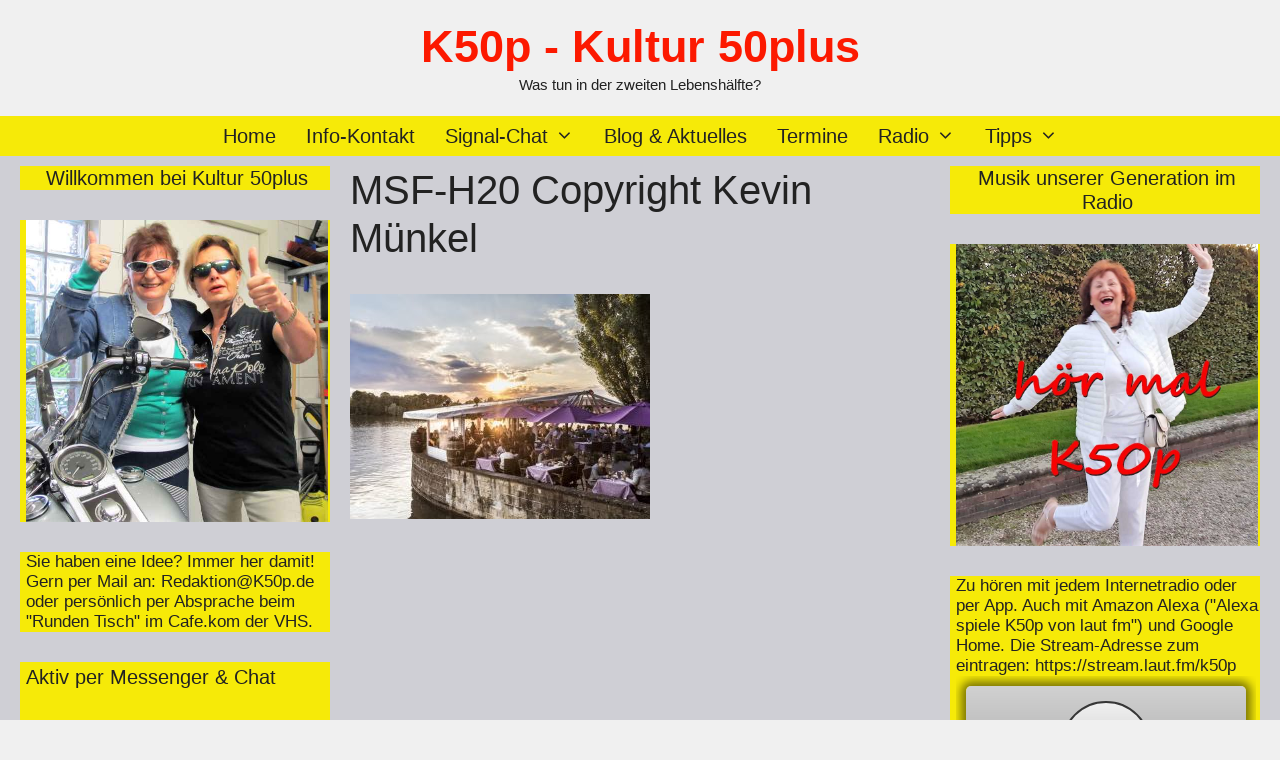

--- FILE ---
content_type: text/html; charset=UTF-8
request_url: https://k50p.de/msf-h20-copyright-kevin-muenkel
body_size: 16861
content:
<!DOCTYPE html>
<html dir="ltr" lang="de" prefix="og: https://ogp.me/ns#">
<head>
	<meta charset="UTF-8">
	<title>MSF-H20 Copyright Kevin Münkel | K50p - Kultur 50plus</title>

		<!-- All in One SEO 4.9.3 - aioseo.com -->
	<meta name="robots" content="max-image-preview:large" />
	<meta name="author" content="jwarpshi"/>
	<link rel="canonical" href="https://k50p.de/msf-h20-copyright-kevin-muenkel" />
	<meta name="generator" content="All in One SEO (AIOSEO) 4.9.3" />
		<meta property="og:locale" content="de_DE" />
		<meta property="og:site_name" content="K50p - Kultur 50plus | Was tun in der zweiten Lebenshälfte?" />
		<meta property="og:type" content="article" />
		<meta property="og:title" content="MSF-H20 Copyright Kevin Münkel | K50p - Kultur 50plus" />
		<meta property="og:url" content="https://k50p.de/msf-h20-copyright-kevin-muenkel" />
		<meta property="article:published_time" content="2018-07-16T14:06:26+00:00" />
		<meta property="article:modified_time" content="2018-07-16T14:06:26+00:00" />
		<meta name="twitter:card" content="summary" />
		<meta name="twitter:title" content="MSF-H20 Copyright Kevin Münkel | K50p - Kultur 50plus" />
		<script type="application/ld+json" class="aioseo-schema">
			{"@context":"https:\/\/schema.org","@graph":[{"@type":"BreadcrumbList","@id":"https:\/\/k50p.de\/msf-h20-copyright-kevin-muenkel#breadcrumblist","itemListElement":[{"@type":"ListItem","@id":"https:\/\/k50p.de#listItem","position":1,"name":"Home","item":"https:\/\/k50p.de","nextItem":{"@type":"ListItem","@id":"https:\/\/k50p.de\/category\/uncategorized#listItem","name":"Uncategorized"}},{"@type":"ListItem","@id":"https:\/\/k50p.de\/category\/uncategorized#listItem","position":2,"name":"Uncategorized","item":"https:\/\/k50p.de\/category\/uncategorized","nextItem":{"@type":"ListItem","@id":"https:\/\/k50p.de\/msf-h20-copyright-kevin-muenkel#listItem","name":"MSF-H20 Copyright Kevin M\u00fcnkel"},"previousItem":{"@type":"ListItem","@id":"https:\/\/k50p.de#listItem","name":"Home"}},{"@type":"ListItem","@id":"https:\/\/k50p.de\/msf-h20-copyright-kevin-muenkel#listItem","position":3,"name":"MSF-H20 Copyright Kevin M\u00fcnkel","previousItem":{"@type":"ListItem","@id":"https:\/\/k50p.de\/category\/uncategorized#listItem","name":"Uncategorized"}}]},{"@type":"ItemPage","@id":"https:\/\/k50p.de\/msf-h20-copyright-kevin-muenkel#itempage","url":"https:\/\/k50p.de\/msf-h20-copyright-kevin-muenkel","name":"MSF-H20 Copyright Kevin M\u00fcnkel | K50p - Kultur 50plus","inLanguage":"de-DE","isPartOf":{"@id":"https:\/\/k50p.de\/#website"},"breadcrumb":{"@id":"https:\/\/k50p.de\/msf-h20-copyright-kevin-muenkel#breadcrumblist"},"author":{"@id":"https:\/\/k50p.de\/author\/jwarpshi#author"},"creator":{"@id":"https:\/\/k50p.de\/author\/jwarpshi#author"},"datePublished":"2018-07-16T16:06:26+02:00","dateModified":"2018-07-16T16:06:26+02:00"},{"@type":"Organization","@id":"https:\/\/k50p.de\/#organization","name":"Kultur 50plus","description":"Was tun in der zweiten Lebensh\u00e4lfte?","url":"https:\/\/k50p.de\/"},{"@type":"Person","@id":"https:\/\/k50p.de\/author\/jwarpshi#author","url":"https:\/\/k50p.de\/author\/jwarpshi","name":"jwarpshi"},{"@type":"WebSite","@id":"https:\/\/k50p.de\/#website","url":"https:\/\/k50p.de\/","name":"K50p - Willkommen bei Kultur 50plus","alternateName":"Senioren 50plus","description":"Was tun in der zweiten Lebensh\u00e4lfte?","inLanguage":"de-DE","publisher":{"@id":"https:\/\/k50p.de\/#organization"}}]}
		</script>
		<!-- All in One SEO -->

<meta name="viewport" content="width=device-width, initial-scale=1"><link rel="alternate" type="application/rss+xml" title="K50p - Kultur 50plus &raquo; Feed" href="https://k50p.de/feed" />
<link rel="alternate" type="application/rss+xml" title="K50p - Kultur 50plus &raquo; Kommentar-Feed" href="https://k50p.de/comments/feed" />
<link rel="alternate" title="oEmbed (JSON)" type="application/json+oembed" href="https://k50p.de/wp-json/oembed/1.0/embed?url=https%3A%2F%2Fk50p.de%2Fmsf-h20-copyright-kevin-muenkel" />
<link rel="alternate" title="oEmbed (XML)" type="text/xml+oembed" href="https://k50p.de/wp-json/oembed/1.0/embed?url=https%3A%2F%2Fk50p.de%2Fmsf-h20-copyright-kevin-muenkel&#038;format=xml" />
<style id='wp-img-auto-sizes-contain-inline-css'>
img:is([sizes=auto i],[sizes^="auto," i]){contain-intrinsic-size:3000px 1500px}
/*# sourceURL=wp-img-auto-sizes-contain-inline-css */
</style>
<style id='wp-block-library-inline-css'>
:root{--wp-block-synced-color:#7a00df;--wp-block-synced-color--rgb:122,0,223;--wp-bound-block-color:var(--wp-block-synced-color);--wp-editor-canvas-background:#ddd;--wp-admin-theme-color:#007cba;--wp-admin-theme-color--rgb:0,124,186;--wp-admin-theme-color-darker-10:#006ba1;--wp-admin-theme-color-darker-10--rgb:0,107,160.5;--wp-admin-theme-color-darker-20:#005a87;--wp-admin-theme-color-darker-20--rgb:0,90,135;--wp-admin-border-width-focus:2px}@media (min-resolution:192dpi){:root{--wp-admin-border-width-focus:1.5px}}.wp-element-button{cursor:pointer}:root .has-very-light-gray-background-color{background-color:#eee}:root .has-very-dark-gray-background-color{background-color:#313131}:root .has-very-light-gray-color{color:#eee}:root .has-very-dark-gray-color{color:#313131}:root .has-vivid-green-cyan-to-vivid-cyan-blue-gradient-background{background:linear-gradient(135deg,#00d084,#0693e3)}:root .has-purple-crush-gradient-background{background:linear-gradient(135deg,#34e2e4,#4721fb 50%,#ab1dfe)}:root .has-hazy-dawn-gradient-background{background:linear-gradient(135deg,#faaca8,#dad0ec)}:root .has-subdued-olive-gradient-background{background:linear-gradient(135deg,#fafae1,#67a671)}:root .has-atomic-cream-gradient-background{background:linear-gradient(135deg,#fdd79a,#004a59)}:root .has-nightshade-gradient-background{background:linear-gradient(135deg,#330968,#31cdcf)}:root .has-midnight-gradient-background{background:linear-gradient(135deg,#020381,#2874fc)}:root{--wp--preset--font-size--normal:16px;--wp--preset--font-size--huge:42px}.has-regular-font-size{font-size:1em}.has-larger-font-size{font-size:2.625em}.has-normal-font-size{font-size:var(--wp--preset--font-size--normal)}.has-huge-font-size{font-size:var(--wp--preset--font-size--huge)}.has-text-align-center{text-align:center}.has-text-align-left{text-align:left}.has-text-align-right{text-align:right}.has-fit-text{white-space:nowrap!important}#end-resizable-editor-section{display:none}.aligncenter{clear:both}.items-justified-left{justify-content:flex-start}.items-justified-center{justify-content:center}.items-justified-right{justify-content:flex-end}.items-justified-space-between{justify-content:space-between}.screen-reader-text{border:0;clip-path:inset(50%);height:1px;margin:-1px;overflow:hidden;padding:0;position:absolute;width:1px;word-wrap:normal!important}.screen-reader-text:focus{background-color:#ddd;clip-path:none;color:#444;display:block;font-size:1em;height:auto;left:5px;line-height:normal;padding:15px 23px 14px;text-decoration:none;top:5px;width:auto;z-index:100000}html :where(.has-border-color){border-style:solid}html :where([style*=border-top-color]){border-top-style:solid}html :where([style*=border-right-color]){border-right-style:solid}html :where([style*=border-bottom-color]){border-bottom-style:solid}html :where([style*=border-left-color]){border-left-style:solid}html :where([style*=border-width]){border-style:solid}html :where([style*=border-top-width]){border-top-style:solid}html :where([style*=border-right-width]){border-right-style:solid}html :where([style*=border-bottom-width]){border-bottom-style:solid}html :where([style*=border-left-width]){border-left-style:solid}html :where(img[class*=wp-image-]){height:auto;max-width:100%}:where(figure){margin:0 0 1em}html :where(.is-position-sticky){--wp-admin--admin-bar--position-offset:var(--wp-admin--admin-bar--height,0px)}@media screen and (max-width:600px){html :where(.is-position-sticky){--wp-admin--admin-bar--position-offset:0px}}

/*# sourceURL=wp-block-library-inline-css */
</style><style id='wp-block-heading-inline-css'>
h1:where(.wp-block-heading).has-background,h2:where(.wp-block-heading).has-background,h3:where(.wp-block-heading).has-background,h4:where(.wp-block-heading).has-background,h5:where(.wp-block-heading).has-background,h6:where(.wp-block-heading).has-background{padding:1.25em 2.375em}h1.has-text-align-left[style*=writing-mode]:where([style*=vertical-lr]),h1.has-text-align-right[style*=writing-mode]:where([style*=vertical-rl]),h2.has-text-align-left[style*=writing-mode]:where([style*=vertical-lr]),h2.has-text-align-right[style*=writing-mode]:where([style*=vertical-rl]),h3.has-text-align-left[style*=writing-mode]:where([style*=vertical-lr]),h3.has-text-align-right[style*=writing-mode]:where([style*=vertical-rl]),h4.has-text-align-left[style*=writing-mode]:where([style*=vertical-lr]),h4.has-text-align-right[style*=writing-mode]:where([style*=vertical-rl]),h5.has-text-align-left[style*=writing-mode]:where([style*=vertical-lr]),h5.has-text-align-right[style*=writing-mode]:where([style*=vertical-rl]),h6.has-text-align-left[style*=writing-mode]:where([style*=vertical-lr]),h6.has-text-align-right[style*=writing-mode]:where([style*=vertical-rl]){rotate:180deg}
/*# sourceURL=https://k50p.de/wp-includes/blocks/heading/style.min.css */
</style>
<style id='wp-block-image-inline-css'>
.wp-block-image>a,.wp-block-image>figure>a{display:inline-block}.wp-block-image img{box-sizing:border-box;height:auto;max-width:100%;vertical-align:bottom}@media not (prefers-reduced-motion){.wp-block-image img.hide{visibility:hidden}.wp-block-image img.show{animation:show-content-image .4s}}.wp-block-image[style*=border-radius] img,.wp-block-image[style*=border-radius]>a{border-radius:inherit}.wp-block-image.has-custom-border img{box-sizing:border-box}.wp-block-image.aligncenter{text-align:center}.wp-block-image.alignfull>a,.wp-block-image.alignwide>a{width:100%}.wp-block-image.alignfull img,.wp-block-image.alignwide img{height:auto;width:100%}.wp-block-image .aligncenter,.wp-block-image .alignleft,.wp-block-image .alignright,.wp-block-image.aligncenter,.wp-block-image.alignleft,.wp-block-image.alignright{display:table}.wp-block-image .aligncenter>figcaption,.wp-block-image .alignleft>figcaption,.wp-block-image .alignright>figcaption,.wp-block-image.aligncenter>figcaption,.wp-block-image.alignleft>figcaption,.wp-block-image.alignright>figcaption{caption-side:bottom;display:table-caption}.wp-block-image .alignleft{float:left;margin:.5em 1em .5em 0}.wp-block-image .alignright{float:right;margin:.5em 0 .5em 1em}.wp-block-image .aligncenter{margin-left:auto;margin-right:auto}.wp-block-image :where(figcaption){margin-bottom:1em;margin-top:.5em}.wp-block-image.is-style-circle-mask img{border-radius:9999px}@supports ((-webkit-mask-image:none) or (mask-image:none)) or (-webkit-mask-image:none){.wp-block-image.is-style-circle-mask img{border-radius:0;-webkit-mask-image:url('data:image/svg+xml;utf8,<svg viewBox="0 0 100 100" xmlns="http://www.w3.org/2000/svg"><circle cx="50" cy="50" r="50"/></svg>');mask-image:url('data:image/svg+xml;utf8,<svg viewBox="0 0 100 100" xmlns="http://www.w3.org/2000/svg"><circle cx="50" cy="50" r="50"/></svg>');mask-mode:alpha;-webkit-mask-position:center;mask-position:center;-webkit-mask-repeat:no-repeat;mask-repeat:no-repeat;-webkit-mask-size:contain;mask-size:contain}}:root :where(.wp-block-image.is-style-rounded img,.wp-block-image .is-style-rounded img){border-radius:9999px}.wp-block-image figure{margin:0}.wp-lightbox-container{display:flex;flex-direction:column;position:relative}.wp-lightbox-container img{cursor:zoom-in}.wp-lightbox-container img:hover+button{opacity:1}.wp-lightbox-container button{align-items:center;backdrop-filter:blur(16px) saturate(180%);background-color:#5a5a5a40;border:none;border-radius:4px;cursor:zoom-in;display:flex;height:20px;justify-content:center;opacity:0;padding:0;position:absolute;right:16px;text-align:center;top:16px;width:20px;z-index:100}@media not (prefers-reduced-motion){.wp-lightbox-container button{transition:opacity .2s ease}}.wp-lightbox-container button:focus-visible{outline:3px auto #5a5a5a40;outline:3px auto -webkit-focus-ring-color;outline-offset:3px}.wp-lightbox-container button:hover{cursor:pointer;opacity:1}.wp-lightbox-container button:focus{opacity:1}.wp-lightbox-container button:focus,.wp-lightbox-container button:hover,.wp-lightbox-container button:not(:hover):not(:active):not(.has-background){background-color:#5a5a5a40;border:none}.wp-lightbox-overlay{box-sizing:border-box;cursor:zoom-out;height:100vh;left:0;overflow:hidden;position:fixed;top:0;visibility:hidden;width:100%;z-index:100000}.wp-lightbox-overlay .close-button{align-items:center;cursor:pointer;display:flex;justify-content:center;min-height:40px;min-width:40px;padding:0;position:absolute;right:calc(env(safe-area-inset-right) + 16px);top:calc(env(safe-area-inset-top) + 16px);z-index:5000000}.wp-lightbox-overlay .close-button:focus,.wp-lightbox-overlay .close-button:hover,.wp-lightbox-overlay .close-button:not(:hover):not(:active):not(.has-background){background:none;border:none}.wp-lightbox-overlay .lightbox-image-container{height:var(--wp--lightbox-container-height);left:50%;overflow:hidden;position:absolute;top:50%;transform:translate(-50%,-50%);transform-origin:top left;width:var(--wp--lightbox-container-width);z-index:9999999999}.wp-lightbox-overlay .wp-block-image{align-items:center;box-sizing:border-box;display:flex;height:100%;justify-content:center;margin:0;position:relative;transform-origin:0 0;width:100%;z-index:3000000}.wp-lightbox-overlay .wp-block-image img{height:var(--wp--lightbox-image-height);min-height:var(--wp--lightbox-image-height);min-width:var(--wp--lightbox-image-width);width:var(--wp--lightbox-image-width)}.wp-lightbox-overlay .wp-block-image figcaption{display:none}.wp-lightbox-overlay button{background:none;border:none}.wp-lightbox-overlay .scrim{background-color:#fff;height:100%;opacity:.9;position:absolute;width:100%;z-index:2000000}.wp-lightbox-overlay.active{visibility:visible}@media not (prefers-reduced-motion){.wp-lightbox-overlay.active{animation:turn-on-visibility .25s both}.wp-lightbox-overlay.active img{animation:turn-on-visibility .35s both}.wp-lightbox-overlay.show-closing-animation:not(.active){animation:turn-off-visibility .35s both}.wp-lightbox-overlay.show-closing-animation:not(.active) img{animation:turn-off-visibility .25s both}.wp-lightbox-overlay.zoom.active{animation:none;opacity:1;visibility:visible}.wp-lightbox-overlay.zoom.active .lightbox-image-container{animation:lightbox-zoom-in .4s}.wp-lightbox-overlay.zoom.active .lightbox-image-container img{animation:none}.wp-lightbox-overlay.zoom.active .scrim{animation:turn-on-visibility .4s forwards}.wp-lightbox-overlay.zoom.show-closing-animation:not(.active){animation:none}.wp-lightbox-overlay.zoom.show-closing-animation:not(.active) .lightbox-image-container{animation:lightbox-zoom-out .4s}.wp-lightbox-overlay.zoom.show-closing-animation:not(.active) .lightbox-image-container img{animation:none}.wp-lightbox-overlay.zoom.show-closing-animation:not(.active) .scrim{animation:turn-off-visibility .4s forwards}}@keyframes show-content-image{0%{visibility:hidden}99%{visibility:hidden}to{visibility:visible}}@keyframes turn-on-visibility{0%{opacity:0}to{opacity:1}}@keyframes turn-off-visibility{0%{opacity:1;visibility:visible}99%{opacity:0;visibility:visible}to{opacity:0;visibility:hidden}}@keyframes lightbox-zoom-in{0%{transform:translate(calc((-100vw + var(--wp--lightbox-scrollbar-width))/2 + var(--wp--lightbox-initial-left-position)),calc(-50vh + var(--wp--lightbox-initial-top-position))) scale(var(--wp--lightbox-scale))}to{transform:translate(-50%,-50%) scale(1)}}@keyframes lightbox-zoom-out{0%{transform:translate(-50%,-50%) scale(1);visibility:visible}99%{visibility:visible}to{transform:translate(calc((-100vw + var(--wp--lightbox-scrollbar-width))/2 + var(--wp--lightbox-initial-left-position)),calc(-50vh + var(--wp--lightbox-initial-top-position))) scale(var(--wp--lightbox-scale));visibility:hidden}}
/*# sourceURL=https://k50p.de/wp-includes/blocks/image/style.min.css */
</style>
<style id='wp-block-paragraph-inline-css'>
.is-small-text{font-size:.875em}.is-regular-text{font-size:1em}.is-large-text{font-size:2.25em}.is-larger-text{font-size:3em}.has-drop-cap:not(:focus):first-letter{float:left;font-size:8.4em;font-style:normal;font-weight:100;line-height:.68;margin:.05em .1em 0 0;text-transform:uppercase}body.rtl .has-drop-cap:not(:focus):first-letter{float:none;margin-left:.1em}p.has-drop-cap.has-background{overflow:hidden}:root :where(p.has-background){padding:1.25em 2.375em}:where(p.has-text-color:not(.has-link-color)) a{color:inherit}p.has-text-align-left[style*="writing-mode:vertical-lr"],p.has-text-align-right[style*="writing-mode:vertical-rl"]{rotate:180deg}
/*# sourceURL=https://k50p.de/wp-includes/blocks/paragraph/style.min.css */
</style>
<style id='global-styles-inline-css'>
:root{--wp--preset--aspect-ratio--square: 1;--wp--preset--aspect-ratio--4-3: 4/3;--wp--preset--aspect-ratio--3-4: 3/4;--wp--preset--aspect-ratio--3-2: 3/2;--wp--preset--aspect-ratio--2-3: 2/3;--wp--preset--aspect-ratio--16-9: 16/9;--wp--preset--aspect-ratio--9-16: 9/16;--wp--preset--color--black: #000000;--wp--preset--color--cyan-bluish-gray: #abb8c3;--wp--preset--color--white: #ffffff;--wp--preset--color--pale-pink: #f78da7;--wp--preset--color--vivid-red: #cf2e2e;--wp--preset--color--luminous-vivid-orange: #ff6900;--wp--preset--color--luminous-vivid-amber: #fcb900;--wp--preset--color--light-green-cyan: #7bdcb5;--wp--preset--color--vivid-green-cyan: #00d084;--wp--preset--color--pale-cyan-blue: #8ed1fc;--wp--preset--color--vivid-cyan-blue: #0693e3;--wp--preset--color--vivid-purple: #9b51e0;--wp--preset--color--contrast: var(--contrast);--wp--preset--color--contrast-2: var(--contrast-2);--wp--preset--color--contrast-3: var(--contrast-3);--wp--preset--color--base: var(--base);--wp--preset--color--base-2: var(--base-2);--wp--preset--color--base-3: var(--base-3);--wp--preset--color--accent: var(--accent);--wp--preset--color--global-color-8: var(--global-color-8);--wp--preset--color--global-color-9: var(--global-color-9);--wp--preset--color--global-color-10: var(--global-color-10);--wp--preset--color--global-color-11: var(--global-color-11);--wp--preset--gradient--vivid-cyan-blue-to-vivid-purple: linear-gradient(135deg,rgb(6,147,227) 0%,rgb(155,81,224) 100%);--wp--preset--gradient--light-green-cyan-to-vivid-green-cyan: linear-gradient(135deg,rgb(122,220,180) 0%,rgb(0,208,130) 100%);--wp--preset--gradient--luminous-vivid-amber-to-luminous-vivid-orange: linear-gradient(135deg,rgb(252,185,0) 0%,rgb(255,105,0) 100%);--wp--preset--gradient--luminous-vivid-orange-to-vivid-red: linear-gradient(135deg,rgb(255,105,0) 0%,rgb(207,46,46) 100%);--wp--preset--gradient--very-light-gray-to-cyan-bluish-gray: linear-gradient(135deg,rgb(238,238,238) 0%,rgb(169,184,195) 100%);--wp--preset--gradient--cool-to-warm-spectrum: linear-gradient(135deg,rgb(74,234,220) 0%,rgb(151,120,209) 20%,rgb(207,42,186) 40%,rgb(238,44,130) 60%,rgb(251,105,98) 80%,rgb(254,248,76) 100%);--wp--preset--gradient--blush-light-purple: linear-gradient(135deg,rgb(255,206,236) 0%,rgb(152,150,240) 100%);--wp--preset--gradient--blush-bordeaux: linear-gradient(135deg,rgb(254,205,165) 0%,rgb(254,45,45) 50%,rgb(107,0,62) 100%);--wp--preset--gradient--luminous-dusk: linear-gradient(135deg,rgb(255,203,112) 0%,rgb(199,81,192) 50%,rgb(65,88,208) 100%);--wp--preset--gradient--pale-ocean: linear-gradient(135deg,rgb(255,245,203) 0%,rgb(182,227,212) 50%,rgb(51,167,181) 100%);--wp--preset--gradient--electric-grass: linear-gradient(135deg,rgb(202,248,128) 0%,rgb(113,206,126) 100%);--wp--preset--gradient--midnight: linear-gradient(135deg,rgb(2,3,129) 0%,rgb(40,116,252) 100%);--wp--preset--font-size--small: 13px;--wp--preset--font-size--medium: 20px;--wp--preset--font-size--large: 36px;--wp--preset--font-size--x-large: 42px;--wp--preset--spacing--20: 0.44rem;--wp--preset--spacing--30: 0.67rem;--wp--preset--spacing--40: 1rem;--wp--preset--spacing--50: 1.5rem;--wp--preset--spacing--60: 2.25rem;--wp--preset--spacing--70: 3.38rem;--wp--preset--spacing--80: 5.06rem;--wp--preset--shadow--natural: 6px 6px 9px rgba(0, 0, 0, 0.2);--wp--preset--shadow--deep: 12px 12px 50px rgba(0, 0, 0, 0.4);--wp--preset--shadow--sharp: 6px 6px 0px rgba(0, 0, 0, 0.2);--wp--preset--shadow--outlined: 6px 6px 0px -3px rgb(255, 255, 255), 6px 6px rgb(0, 0, 0);--wp--preset--shadow--crisp: 6px 6px 0px rgb(0, 0, 0);}:where(.is-layout-flex){gap: 0.5em;}:where(.is-layout-grid){gap: 0.5em;}body .is-layout-flex{display: flex;}.is-layout-flex{flex-wrap: wrap;align-items: center;}.is-layout-flex > :is(*, div){margin: 0;}body .is-layout-grid{display: grid;}.is-layout-grid > :is(*, div){margin: 0;}:where(.wp-block-columns.is-layout-flex){gap: 2em;}:where(.wp-block-columns.is-layout-grid){gap: 2em;}:where(.wp-block-post-template.is-layout-flex){gap: 1.25em;}:where(.wp-block-post-template.is-layout-grid){gap: 1.25em;}.has-black-color{color: var(--wp--preset--color--black) !important;}.has-cyan-bluish-gray-color{color: var(--wp--preset--color--cyan-bluish-gray) !important;}.has-white-color{color: var(--wp--preset--color--white) !important;}.has-pale-pink-color{color: var(--wp--preset--color--pale-pink) !important;}.has-vivid-red-color{color: var(--wp--preset--color--vivid-red) !important;}.has-luminous-vivid-orange-color{color: var(--wp--preset--color--luminous-vivid-orange) !important;}.has-luminous-vivid-amber-color{color: var(--wp--preset--color--luminous-vivid-amber) !important;}.has-light-green-cyan-color{color: var(--wp--preset--color--light-green-cyan) !important;}.has-vivid-green-cyan-color{color: var(--wp--preset--color--vivid-green-cyan) !important;}.has-pale-cyan-blue-color{color: var(--wp--preset--color--pale-cyan-blue) !important;}.has-vivid-cyan-blue-color{color: var(--wp--preset--color--vivid-cyan-blue) !important;}.has-vivid-purple-color{color: var(--wp--preset--color--vivid-purple) !important;}.has-black-background-color{background-color: var(--wp--preset--color--black) !important;}.has-cyan-bluish-gray-background-color{background-color: var(--wp--preset--color--cyan-bluish-gray) !important;}.has-white-background-color{background-color: var(--wp--preset--color--white) !important;}.has-pale-pink-background-color{background-color: var(--wp--preset--color--pale-pink) !important;}.has-vivid-red-background-color{background-color: var(--wp--preset--color--vivid-red) !important;}.has-luminous-vivid-orange-background-color{background-color: var(--wp--preset--color--luminous-vivid-orange) !important;}.has-luminous-vivid-amber-background-color{background-color: var(--wp--preset--color--luminous-vivid-amber) !important;}.has-light-green-cyan-background-color{background-color: var(--wp--preset--color--light-green-cyan) !important;}.has-vivid-green-cyan-background-color{background-color: var(--wp--preset--color--vivid-green-cyan) !important;}.has-pale-cyan-blue-background-color{background-color: var(--wp--preset--color--pale-cyan-blue) !important;}.has-vivid-cyan-blue-background-color{background-color: var(--wp--preset--color--vivid-cyan-blue) !important;}.has-vivid-purple-background-color{background-color: var(--wp--preset--color--vivid-purple) !important;}.has-black-border-color{border-color: var(--wp--preset--color--black) !important;}.has-cyan-bluish-gray-border-color{border-color: var(--wp--preset--color--cyan-bluish-gray) !important;}.has-white-border-color{border-color: var(--wp--preset--color--white) !important;}.has-pale-pink-border-color{border-color: var(--wp--preset--color--pale-pink) !important;}.has-vivid-red-border-color{border-color: var(--wp--preset--color--vivid-red) !important;}.has-luminous-vivid-orange-border-color{border-color: var(--wp--preset--color--luminous-vivid-orange) !important;}.has-luminous-vivid-amber-border-color{border-color: var(--wp--preset--color--luminous-vivid-amber) !important;}.has-light-green-cyan-border-color{border-color: var(--wp--preset--color--light-green-cyan) !important;}.has-vivid-green-cyan-border-color{border-color: var(--wp--preset--color--vivid-green-cyan) !important;}.has-pale-cyan-blue-border-color{border-color: var(--wp--preset--color--pale-cyan-blue) !important;}.has-vivid-cyan-blue-border-color{border-color: var(--wp--preset--color--vivid-cyan-blue) !important;}.has-vivid-purple-border-color{border-color: var(--wp--preset--color--vivid-purple) !important;}.has-vivid-cyan-blue-to-vivid-purple-gradient-background{background: var(--wp--preset--gradient--vivid-cyan-blue-to-vivid-purple) !important;}.has-light-green-cyan-to-vivid-green-cyan-gradient-background{background: var(--wp--preset--gradient--light-green-cyan-to-vivid-green-cyan) !important;}.has-luminous-vivid-amber-to-luminous-vivid-orange-gradient-background{background: var(--wp--preset--gradient--luminous-vivid-amber-to-luminous-vivid-orange) !important;}.has-luminous-vivid-orange-to-vivid-red-gradient-background{background: var(--wp--preset--gradient--luminous-vivid-orange-to-vivid-red) !important;}.has-very-light-gray-to-cyan-bluish-gray-gradient-background{background: var(--wp--preset--gradient--very-light-gray-to-cyan-bluish-gray) !important;}.has-cool-to-warm-spectrum-gradient-background{background: var(--wp--preset--gradient--cool-to-warm-spectrum) !important;}.has-blush-light-purple-gradient-background{background: var(--wp--preset--gradient--blush-light-purple) !important;}.has-blush-bordeaux-gradient-background{background: var(--wp--preset--gradient--blush-bordeaux) !important;}.has-luminous-dusk-gradient-background{background: var(--wp--preset--gradient--luminous-dusk) !important;}.has-pale-ocean-gradient-background{background: var(--wp--preset--gradient--pale-ocean) !important;}.has-electric-grass-gradient-background{background: var(--wp--preset--gradient--electric-grass) !important;}.has-midnight-gradient-background{background: var(--wp--preset--gradient--midnight) !important;}.has-small-font-size{font-size: var(--wp--preset--font-size--small) !important;}.has-medium-font-size{font-size: var(--wp--preset--font-size--medium) !important;}.has-large-font-size{font-size: var(--wp--preset--font-size--large) !important;}.has-x-large-font-size{font-size: var(--wp--preset--font-size--x-large) !important;}
/*# sourceURL=global-styles-inline-css */
</style>

<style id='classic-theme-styles-inline-css'>
/*! This file is auto-generated */
.wp-block-button__link{color:#fff;background-color:#32373c;border-radius:9999px;box-shadow:none;text-decoration:none;padding:calc(.667em + 2px) calc(1.333em + 2px);font-size:1.125em}.wp-block-file__button{background:#32373c;color:#fff;text-decoration:none}
/*# sourceURL=/wp-includes/css/classic-themes.min.css */
</style>
<style id='generateblocks-inline-css'>
.gb-image-1da776a5{vertical-align:middle;}.gb-image-d029ad3c{vertical-align:middle;}h5.gb-headline-95c90aa6{text-align:center;}:root{--gb-container-width:1400px;}.gb-container .wp-block-image img{vertical-align:middle;}.gb-grid-wrapper .wp-block-image{margin-bottom:0;}.gb-highlight{background:none;}.gb-shape{line-height:0;}
/*# sourceURL=generateblocks-inline-css */
</style>
<link rel='stylesheet' id='wpo_min-header-0-css' href='https://k50p.de/wp-content/cache/wpo-minify/1768424709/assets/wpo-minify-header-0c6a3df0.min.css' media='all' />
<script id="wpo_min-header-0-js-extra">
var EM = {"ajaxurl":"https://k50p.de/wp-admin/admin-ajax.php","locationajaxurl":"https://k50p.de/wp-admin/admin-ajax.php?action=locations_search","firstDay":"1","locale":"de","dateFormat":"yy-mm-dd","ui_css":"https://k50p.de/wp-content/plugins/events-manager/includes/css/jquery-ui/build.min.css","show24hours":"1","is_ssl":"1","autocomplete_limit":"10","calendar":{"breakpoints":{"small":560,"medium":908,"large":false},"month_format":"M Y"},"phone":"","datepicker":{"format":"Y-m-d","locale":"de"},"search":{"breakpoints":{"small":650,"medium":850,"full":false}},"url":"https://k50p.de/wp-content/plugins/events-manager","assets":{"input.em-uploader":{"js":{"em-uploader":{"url":"https://k50p.de/wp-content/plugins/events-manager/includes/js/em-uploader.js?v=7.2.3.1","event":"em_uploader_ready","requires":"filepond"},"filepond-validate-size":"filepond/plugins/filepond-plugin-file-validate-size.js?v=7.2.3.1","filepond-validate-type":"filepond/plugins/filepond-plugin-file-validate-type.js?v=7.2.3.1","filepond-image-validate-size":"filepond/plugins/filepond-plugin-image-validate-size.js?v=7.2.3.1","filepond-exif-orientation":"filepond/plugins/filepond-plugin-image-exif-orientation.js?v=7.2.3.1","filepond-get-file":"filepond/plugins/filepond-plugin-get-file.js?v=7.2.3.1","filepond-plugin-image-overlay":"filepond/plugins/filepond-plugin-image-overlay.js?v=7.2.3.1","filepond-plugin-image-thumbnail":"filepond/plugins/filepond-plugin-image-thumbnail.js?v=7.2.3.1","filepond-plugin-pdf-preview-overlay":"filepond/plugins/filepond-plugin-pdf-preview-overlay.js?v=7.2.3.1","filepond-plugin-file-icon":"filepond/plugins/filepond-plugin-file-icon.js?v=7.2.3.1","filepond":{"url":"filepond/filepond.js?v=7.2.3.1","locale":"de-de"}},"css":{"em-filepond":"filepond/em-filepond.min.css?v=7.2.3.1","filepond-preview":"filepond/plugins/filepond-plugin-image-preview.min.css?v=7.2.3.1","filepond-plugin-image-overlay":"filepond/plugins/filepond-plugin-image-overlay.min.css?v=7.2.3.1","filepond-get-file":"filepond/plugins/filepond-plugin-get-file.min.css?v=7.2.3.1"}},".em-event-editor":{"js":{"event-editor":{"url":"https://k50p.de/wp-content/plugins/events-manager/includes/js/events-manager-event-editor.js?v=7.2.3.1","event":"em_event_editor_ready"}},"css":{"event-editor":"https://k50p.de/wp-content/plugins/events-manager/includes/css/events-manager-event-editor.min.css?v=7.2.3.1"}},".em-recurrence-sets, .em-timezone":{"js":{"luxon":{"url":"luxon/luxon.js?v=7.2.3.1","event":"em_luxon_ready"}}},".em-booking-form, #em-booking-form, .em-booking-recurring, .em-event-booking-form":{"js":{"em-bookings":{"url":"https://k50p.de/wp-content/plugins/events-manager/includes/js/bookingsform.js?v=7.2.3.1","event":"em_booking_form_js_loaded"}}},"#em-opt-archetypes":{"js":{"archetypes":"https://k50p.de/wp-content/plugins/events-manager/includes/js/admin-archetype-editor.js?v=7.2.3.1","archetypes_ms":"https://k50p.de/wp-content/plugins/events-manager/includes/js/admin-archetypes.js?v=7.2.3.1","qs":"qs/qs.js?v=7.2.3.1"}}},"cached":"1","uploads":{"endpoint":"https://k50p.de/wp-json/events-manager/v1/uploads","nonce":"19350e07e8","delete_confirm":"Bist du sicher, dass du diese Datei l\u00f6schen m\u00f6chtest? Sie wird beim Absenden gel\u00f6scht.","images":{"max_file_size":"","image_max_width":"700","image_max_height":"700","image_min_width":"50","image_min_height":"50"},"files":{"max_file_size":"","types":{"0":"image/gif","1":"image/jpeg","3":"image/png","4":"image/heic","5":"application/pdf","6":"application/msword","7":"application/x-msword","8":"application/vnd.openxmlformats-officedocument.wordprocessingml.document","9":"text/rtf","10":"application/rtf","11":"application/x-rtf","12":"application/vnd.oasis.opendocument.text","13":"text/plain","14":"application/vnd.ms-excel","15":"application/xls","16":"application/vnd.openxmlformats-officedocument.spreadsheetml.sheet","17":"text/csv","18":"application/csv","20":"application/vnd.oasis.opendocument.spreadsheet","21":"application/vnd.ms-powerpoint","22":"application/mspowerpoint","23":"application/vnd.openxmlformats-officedocument.presentationml.presentation","24":"application/vnd.oasis.opendocument.presentation"}}},"api_nonce":"da28063f25","txt_search":"Suche","txt_searching":"Suche...","txt_loading":"Wird geladen\u00a0\u2026"};
var EM = {"ajaxurl":"https://k50p.de/wp-admin/admin-ajax.php","locationajaxurl":"https://k50p.de/wp-admin/admin-ajax.php?action=locations_search","firstDay":"1","locale":"de","dateFormat":"yy-mm-dd","ui_css":"https://k50p.de/wp-content/plugins/events-manager/includes/css/jquery-ui/build.min.css","show24hours":"1","is_ssl":"1","autocomplete_limit":"10","calendar":{"breakpoints":{"small":560,"medium":908,"large":false},"month_format":"M Y"},"phone":"","datepicker":{"format":"Y-m-d","locale":"de"},"search":{"breakpoints":{"small":650,"medium":850,"full":false}},"url":"https://k50p.de/wp-content/plugins/events-manager","assets":{"input.em-uploader":{"js":{"em-uploader":{"url":"https://k50p.de/wp-content/plugins/events-manager/includes/js/em-uploader.js?v=7.2.3.1","event":"em_uploader_ready","requires":"filepond"},"filepond-validate-size":"filepond/plugins/filepond-plugin-file-validate-size.js?v=7.2.3.1","filepond-validate-type":"filepond/plugins/filepond-plugin-file-validate-type.js?v=7.2.3.1","filepond-image-validate-size":"filepond/plugins/filepond-plugin-image-validate-size.js?v=7.2.3.1","filepond-exif-orientation":"filepond/plugins/filepond-plugin-image-exif-orientation.js?v=7.2.3.1","filepond-get-file":"filepond/plugins/filepond-plugin-get-file.js?v=7.2.3.1","filepond-plugin-image-overlay":"filepond/plugins/filepond-plugin-image-overlay.js?v=7.2.3.1","filepond-plugin-image-thumbnail":"filepond/plugins/filepond-plugin-image-thumbnail.js?v=7.2.3.1","filepond-plugin-pdf-preview-overlay":"filepond/plugins/filepond-plugin-pdf-preview-overlay.js?v=7.2.3.1","filepond-plugin-file-icon":"filepond/plugins/filepond-plugin-file-icon.js?v=7.2.3.1","filepond":{"url":"filepond/filepond.js?v=7.2.3.1","locale":"de-de"}},"css":{"em-filepond":"filepond/em-filepond.min.css?v=7.2.3.1","filepond-preview":"filepond/plugins/filepond-plugin-image-preview.min.css?v=7.2.3.1","filepond-plugin-image-overlay":"filepond/plugins/filepond-plugin-image-overlay.min.css?v=7.2.3.1","filepond-get-file":"filepond/plugins/filepond-plugin-get-file.min.css?v=7.2.3.1"}},".em-event-editor":{"js":{"event-editor":{"url":"https://k50p.de/wp-content/plugins/events-manager/includes/js/events-manager-event-editor.js?v=7.2.3.1","event":"em_event_editor_ready"}},"css":{"event-editor":"https://k50p.de/wp-content/plugins/events-manager/includes/css/events-manager-event-editor.min.css?v=7.2.3.1"}},".em-recurrence-sets, .em-timezone":{"js":{"luxon":{"url":"luxon/luxon.js?v=7.2.3.1","event":"em_luxon_ready"}}},".em-booking-form, #em-booking-form, .em-booking-recurring, .em-event-booking-form":{"js":{"em-bookings":{"url":"https://k50p.de/wp-content/plugins/events-manager/includes/js/bookingsform.js?v=7.2.3.1","event":"em_booking_form_js_loaded"}}},"#em-opt-archetypes":{"js":{"archetypes":"https://k50p.de/wp-content/plugins/events-manager/includes/js/admin-archetype-editor.js?v=7.2.3.1","archetypes_ms":"https://k50p.de/wp-content/plugins/events-manager/includes/js/admin-archetypes.js?v=7.2.3.1","qs":"qs/qs.js?v=7.2.3.1"}}},"cached":"1","uploads":{"endpoint":"https://k50p.de/wp-json/events-manager/v1/uploads","nonce":"19350e07e8","delete_confirm":"Bist du sicher, dass du diese Datei l\u00f6schen m\u00f6chtest? Sie wird beim Absenden gel\u00f6scht.","images":{"max_file_size":"","image_max_width":"700","image_max_height":"700","image_min_width":"50","image_min_height":"50"},"files":{"max_file_size":"","types":{"0":"image/gif","1":"image/jpeg","3":"image/png","4":"image/heic","5":"application/pdf","6":"application/msword","7":"application/x-msword","8":"application/vnd.openxmlformats-officedocument.wordprocessingml.document","9":"text/rtf","10":"application/rtf","11":"application/x-rtf","12":"application/vnd.oasis.opendocument.text","13":"text/plain","14":"application/vnd.ms-excel","15":"application/xls","16":"application/vnd.openxmlformats-officedocument.spreadsheetml.sheet","17":"text/csv","18":"application/csv","20":"application/vnd.oasis.opendocument.spreadsheet","21":"application/vnd.ms-powerpoint","22":"application/mspowerpoint","23":"application/vnd.openxmlformats-officedocument.presentationml.presentation","24":"application/vnd.oasis.opendocument.presentation"}}},"api_nonce":"da28063f25","txt_search":"Suche","txt_searching":"Suche...","txt_loading":"Wird geladen\u00a0\u2026"};
//# sourceURL=wpo_min-header-0-js-extra
</script>
<script src="https://k50p.de/wp-content/cache/wpo-minify/1768424709/assets/wpo-minify-header-125a1214.min.js" id="wpo_min-header-0-js"></script>
<link rel="https://api.w.org/" href="https://k50p.de/wp-json/" /><link rel="alternate" title="JSON" type="application/json" href="https://k50p.de/wp-json/wp/v2/media/706" /><link rel="EditURI" type="application/rsd+xml" title="RSD" href="https://k50p.de/xmlrpc.php?rsd" />
<meta name="generator" content="WordPress 6.9" />
<link rel='shortlink' href='https://k50p.de/?p=706' />
<link rel="icon" href="https://k50p.de/wp-content/uploads/2018/09/Untitled.jpg" sizes="32x32" />
<link rel="icon" href="https://k50p.de/wp-content/uploads/2018/09/Untitled.jpg" sizes="192x192" />
<link rel="apple-touch-icon" href="https://k50p.de/wp-content/uploads/2018/09/Untitled.jpg" />
<meta name="msapplication-TileImage" content="https://k50p.de/wp-content/uploads/2018/09/Untitled.jpg" />
		<style id="wp-custom-css">
			@media(min-width: 1024px) {
 .both-sidebars .site-content {
 display: flex;
 }
 .both-sidebars .site-content > div {
 left: unset !important;
 }
 
 #left-sidebar {
 order: -1;
 }
 
 .inside-left-sidebar, .inside-right-sidebar {
 position: -webkit-sticky;
 position: sticky;
 top: 60px;
 }
}		</style>
		</head>

<body class="attachment wp-singular attachment-template-default single single-attachment postid-706 attachmentid-706 attachment-jpeg wp-embed-responsive wp-theme-generatepress post-image-above-header post-image-aligned-center sticky-menu-fade metaslider-plugin both-sidebars nav-below-header one-container contained-header active-footer-widgets-5 nav-aligned-center header-aligned-center dropdown-hover" itemtype="https://schema.org/Blog" itemscope>
	<a class="screen-reader-text skip-link" href="#content" title="Zum Inhalt springen">Zum Inhalt springen</a>		<header class="site-header grid-container grid-parent" id="masthead" aria-label="Website"  itemtype="https://schema.org/WPHeader" itemscope>
			<div class="inside-header grid-container grid-parent">
				<div class="site-branding">
						<p class="main-title" itemprop="headline">
					<a href="https://k50p.de/" rel="home">K50p - Kultur 50plus</a>
				</p>
						<p class="site-description" itemprop="description">Was tun in der zweiten Lebenshälfte?</p>
					</div>			</div>
		</header>
				<nav class="main-navigation grid-container grid-parent sub-menu-right" id="site-navigation" aria-label="Primär"  itemtype="https://schema.org/SiteNavigationElement" itemscope>
			<div class="inside-navigation">
								<button class="menu-toggle" aria-controls="primary-menu" aria-expanded="false">
					<span class="mobile-menu">Menü</span>				</button>
				<div id="primary-menu" class="main-nav"><ul id="menu-hauptmenue" class=" menu sf-menu"><li id="menu-item-5133" class="menu-item menu-item-type-post_type menu-item-object-page menu-item-home menu-item-5133"><a href="https://k50p.de/">Home</a></li>
<li id="menu-item-5787" class="menu-item menu-item-type-post_type menu-item-object-page menu-item-5787"><a href="https://k50p.de/kontakt">Info-Kontakt</a></li>
<li id="menu-item-5009" class="menu-item menu-item-type-post_type menu-item-object-page menu-item-has-children menu-item-5009"><a href="https://k50p.de/chatiquette-die-regeln-im-chat">Signal-Chat<span role="presentation" class="dropdown-menu-toggle"></span></a>
<ul class="sub-menu">
	<li id="menu-item-6000" class="menu-item menu-item-type-post_type menu-item-object-page menu-item-6000"><a href="https://k50p.de/installation-signal">Signal auf dem Smartphone installieren</a></li>
	<li id="menu-item-6032" class="menu-item menu-item-type-post_type menu-item-object-page menu-item-6032"><a href="https://k50p.de/einer-signal-gruppe-beitreten">Einer Signal-Gruppe beitreten</a></li>
	<li id="menu-item-6013" class="menu-item menu-item-type-post_type menu-item-object-page menu-item-6013"><a href="https://k50p.de/signal-auf-dem-pc-installieren">Signal auf dem PC installieren</a></li>
</ul>
</li>
<li id="menu-item-3638" class="menu-item menu-item-type-post_type menu-item-object-page current_page_parent menu-item-3638"><a href="https://k50p.de/blog-aktuelles">Blog &#038; Aktuelles</a></li>
<li id="menu-item-3626" class="menu-item menu-item-type-post_type menu-item-object-page menu-item-3626"><a href="https://k50p.de/termine">Termine</a></li>
<li id="menu-item-4244" class="menu-item menu-item-type-post_type menu-item-object-page menu-item-has-children menu-item-4244"><a href="https://k50p.de/k50p-im-radio-hoeren-so-gehts">Radio<span role="presentation" class="dropdown-menu-toggle"></span></a>
<ul class="sub-menu">
	<li id="menu-item-4164" class="menu-item menu-item-type-post_type menu-item-object-page menu-item-4164"><a href="https://k50p.de/aktiv-leben">K50p im Radio hören</a></li>
</ul>
</li>
<li id="menu-item-4356" class="menu-item menu-item-type-post_type menu-item-object-page menu-item-has-children menu-item-4356"><a href="https://k50p.de/tipps-technik">Tipps<span role="presentation" class="dropdown-menu-toggle"></span></a>
<ul class="sub-menu">
	<li id="menu-item-4318" class="menu-item menu-item-type-post_type menu-item-object-page menu-item-4318"><a href="https://k50p.de/ideal-auf-reisen-mypostcard-app">MyPostcard App</a></li>
</ul>
</li>
</ul></div>			</div>
		</nav>
		
	<div class="site grid-container container hfeed grid-parent" id="page">
				<div class="site-content" id="content">
			
	<div class="content-area grid-parent mobile-grid-100 push-25 grid-50 tablet-push-25 tablet-grid-50" id="primary">
		<main class="site-main" id="main">
			
<article id="post-706" class="post-706 attachment type-attachment status-inherit hentry category-uncategorized" itemtype="https://schema.org/CreativeWork" itemscope>
	<div class="inside-article">
					<header class="entry-header">
				<h1 class="entry-title" itemprop="headline">MSF-H20 Copyright Kevin Münkel</h1>			</header>
			
		<div class="entry-content" itemprop="text">
			<p class="attachment"><a href='https://k50p.de/wp-content/uploads/2018/07/MSF-H20-Copyright-Kevin-Münkel.jpg'><img fetchpriority="high" decoding="async" width="300" height="225" src="https://k50p.de/wp-content/uploads/2018/07/MSF-H20-Copyright-Kevin-Münkel-300x225.jpg" class="attachment-medium size-medium" alt="" srcset="https://k50p.de/wp-content/uploads/2018/07/MSF-H20-Copyright-Kevin-Münkel-300x225.jpg 300w, https://k50p.de/wp-content/uploads/2018/07/MSF-H20-Copyright-Kevin-Münkel-400x300.jpg 400w, https://k50p.de/wp-content/uploads/2018/07/MSF-H20-Copyright-Kevin-Münkel.jpg 765w" sizes="(max-width: 300px) 100vw, 300px" /></a></p>
		</div>

			</div>
</article>
		</main>
	</div>

	<div class="widget-area sidebar is-left-sidebar grid-25 tablet-grid-25 mobile-grid-100 grid-parent pull-50 tablet-pull-50" id="left-sidebar">
	<div class="inside-left-sidebar">
		<div class="gen-sidebar-secondary-nav"></div><!-- .gen-sidebar-secondary-nav --><aside id="block-84" class="widget inner-padding widget_block">
<h5 class="wp-block-heading has-text-align-center">Willkommen bei Kultur 50plus</h5>
</aside><aside id="block-85" class="widget inner-padding widget_block widget_media_image"><div class="wp-block-image">
<figure class="aligncenter size-full is-resized"><img loading="lazy" decoding="async" width="600" height="600" src="https://k50p.de/wp-content/uploads/2018/09/G-M-Icon.jpg" alt="" class="wp-image-1652" style="width:668px;height:auto" srcset="https://k50p.de/wp-content/uploads/2018/09/G-M-Icon.jpg 600w, https://k50p.de/wp-content/uploads/2018/09/G-M-Icon-150x150.jpg 150w, https://k50p.de/wp-content/uploads/2018/09/G-M-Icon-300x300.jpg 300w, https://k50p.de/wp-content/uploads/2018/09/G-M-Icon-400x400.jpg 400w" sizes="auto, (max-width: 600px) 100vw, 600px" /></figure>
</div></aside><aside id="block-86" class="widget inner-padding widget_block widget_text">
<p>Sie haben eine Idee? Immer her damit! Gern per Mail an: <span id="eeb-113512-553144"></span><script type="text/javascript">(function() {var ml=".oke5R4n0pKatid%",mi="53>;2<=17?68:4890>3",o="";for(var j=0,l=mi.length;j<l;j++) {o+=ml.charAt(mi.charCodeAt(j)-48);}document.getElementById("eeb-113512-553144").innerHTML = decodeURIComponent(o);}());</script><noscript></noscript> oder persönlich per Absprache beim "Runden Tisch" im Cafe.kom der VHS. </p>
</aside><aside id="em_widget-53" class="widget inner-padding widget_em_widget"><h2 class="widget-title">Aktiv per Messenger &#038; Chat</h2><div class="em pixelbones em-list-widget em-events-widget"><div class="em-list-no-items">Keine Veranstaltungen</div></div></aside><aside id="em_widget-43" class="widget inner-padding widget_em_widget"><h2 class="widget-title">Nächster Info-Termin: Stammtisch K50p / Hi-Senior-aktiv</h2><div class="em pixelbones em-list-widget em-events-widget"><div class="em-item em-event" style="--default-border:#1e73be;">
	<div class="em-item-image " style="max-width:120px">
		
		<img width="120" height="120" src="https://k50p.de/wp-content/uploads/2024/05/VHS-Hauptgebaeude-150x150.jpg" class="attachment-120x120 size-120x120 wp-post-image" alt="Monatliches Info-Treffen von Hi-Senior-aktiv / Kultur50plus" decoding="async" loading="lazy" />
		
		
	</div>
	<div class="em-item-info">
		<div class="em-item-name"><a href="https://k50p.de/events/monatliches-info-treffen-von-hi-senior-aktiv-kultur50plus-2026-02-12">Monatliches Info-Treffen von Hi-Senior-aktiv / Kultur50plus</a></div>
		<div class="em-item-meta">
			<div class="em-item-meta-line em-event-date em-event-meta-datetime">
				<span class="em-icon em-icon-calendar"></span>
				<span>12 Feb. 26</span>
			</div>
			<div class="em-item-meta-line em-event-location em-event-meta-location">
				<span class="em-icon em-icon-location"></span>
				<span>Hildesheim</span>
			</div>
		</div>
	</div>
</div></div></aside><aside id="block-87" class="widget inner-padding widget_block widget_text">
<p>Weitere Kontaktmöglichkeiten im Menü Blog &amp; Aktuelles unter der Rubrik Mitmachen – Kontakt.</p>
</aside>	</div>
</div>
<div class="widget-area sidebar is-right-sidebar grid-25 tablet-grid-25 grid-parent" id="right-sidebar">
	<div class="inside-right-sidebar">
		<aside id="block-88" class="widget inner-padding widget_block">
<h5 class="gb-headline gb-headline-95c90aa6 gb-headline-text">Musik unserer Generation im Radio</h5>
</aside><aside id="block-89" class="widget inner-padding widget_block">
<figure class="gb-block-image gb-block-image-d029ad3c"><img loading="lazy" decoding="async" width="900" height="900" class="gb-image gb-image-d029ad3c" src="https://k50p.de/wp-content/uploads/2020/10/hoer-mal-K50p-Text-www.jpg" alt="" title="hör mal K50p" srcset="https://k50p.de/wp-content/uploads/2020/10/hoer-mal-K50p-Text-www.jpg 900w, https://k50p.de/wp-content/uploads/2020/10/hoer-mal-K50p-Text-www-300x300.jpg 300w, https://k50p.de/wp-content/uploads/2020/10/hoer-mal-K50p-Text-www-150x150.jpg 150w, https://k50p.de/wp-content/uploads/2020/10/hoer-mal-K50p-Text-www-768x768.jpg 768w, https://k50p.de/wp-content/uploads/2020/10/hoer-mal-K50p-Text-www-400x400.jpg 400w" sizes="auto, (max-width: 900px) 100vw, 900px" /></figure>
</aside><aside id="block-90" class="widget inner-padding widget_block"><div class="gb-container gb-container-5fd12ba6">

Zu hören mit jedem Internetradio oder per App. Auch mit Amazon Alexa ("Alexa spiele K50p von laut fm") und Google Home. Die Stream-Adresse zum eintragen: https://stream.laut.fm/k50p


<div class="gb-container gb-container-91346471">

<iframe loading="lazy" width="300" height="210" id="widget" name="widget" border="0" style="border:0px" allowtransparency="true" scrolling="no" src="//laut.fm/widgets/player_for/k50p,?player%5Bstations%5D=k50p%2C&player%5Bcolor%5D%5Bcolor%5D=black&player%5Bshadow%5D=true&player%5Bdisplay%5D%5Bborder%5D%5Bradius%5D=5px&player%5Bcolor%5D%5Bbackground_to%5D=%23d1d1d1&player%5Bcolor%5D%5Bbackground_from%5D=%23828282&player%5Bborder%5D%5Bcolor%5D=%23cccccc&player%5Bborder%5D%5Bwidth%5D=0px&player%5Bbutton%5D%5Bcolor%5D%5Bbackground_to%5D=%23f0f0f0&player%5Bbutton%5D%5Bcolor%5D%5Bbackground_from%5D=%23bababa&player%5Bbutton%5D%5Bborder%5D%5Bcolor%5D=%23363636&player%5Bbutton%5D%5Bborder%5D%5Bwidth%5D=2px">widget</iframe>



Beim Klick auf den Button öffnet der Player ein separates Fenster

</div>
</div></aside><aside id="em_calendar-4" class="widget inner-padding widget_em_calendar"><h2 class="widget-title">Monatsübersicht Tipps &#038; Termine</h2>		<div class="em em-view-container" id="em-view-1225551961" data-view="calendar">
			<div class="em pixelbones em-calendar preview-modal responsive-dateclick-modal size-small this-month" data-scope="all" data-preview-tooltips-trigger="" id="em-calendar-1225551961" data-view-id="1225551961" data-view-type="calendar" data-month="01" data-year="2026" data-timezone="">
	<section class="em-cal-nav em-cal-nav-normal">
			<div class="month input">
					<form action="" method="get">
				<input type="month" class="em-month-picker" value="2026-01" data-month-value="Jan. 2026">
				<span class="toggle"></span>
			</form>
			</div>
			<div class="month-nav input">
		<a class="em-calnav em-calnav-prev" href="/msf-h20-copyright-kevin-muenkel?mo=12&#038;yr=2025" data-disabled="0" >
			<svg viewBox="0 0 15 15" xmlns="http://www.w3.org/2000/svg"><path d="M10 14L3 7.5L10 1" stroke="#555" stroke-linecap="square"></path></svg>
		</a>
					<a href="" class="em-calnav-today button button-secondary size-large size-medium is-today" >
				Heute			</a>
				<a class="em-calnav em-calnav-next" href="/msf-h20-copyright-kevin-muenkel?mo=2&#038;yr=2026" data-disabled="0" >
			<svg viewBox="0 0 15 15" xmlns="http://www.w3.org/2000/svg"><path d="M5 14L12 7.5L5 1" stroke="#555" stroke-linecap="square"></path></svg>
		</a>
	</div>
	</section><section class="em-cal-head em-cal-week-days em-cal-days size-large">
			<div class="em-cal-day em-cal-col-0">Mo</div>
				<div class="em-cal-day em-cal-col-1">Di</div>
				<div class="em-cal-day em-cal-col-2">Mi</div>
				<div class="em-cal-day em-cal-col-3">Do</div>
				<div class="em-cal-day em-cal-col-4">Fr</div>
				<div class="em-cal-day em-cal-col-5">Sa</div>
				<div class="em-cal-day em-cal-col-6">So</div>
		</section>
<section class="em-cal-head em-cal-week-days em-cal-days size-small size-medium">
			<div class="em-cal-day em-cal-col-0">Mo</div>
				<div class="em-cal-day em-cal-col-1">Di</div>
				<div class="em-cal-day em-cal-col-2">Mi</div>
				<div class="em-cal-day em-cal-col-3">Do</div>
				<div class="em-cal-day em-cal-col-4">Fr</div>
				<div class="em-cal-day em-cal-col-5">Sa</div>
				<div class="em-cal-day em-cal-col-6">So</div>
		</section><section class="em-cal-body em-cal-days event-style-pill even-aspect">
			<div class="eventful eventful-pre em-cal-day em-cal-col-1">
							<div class="em-cal-day-date colored" data-date="2025-12-29" data-timestamp="1766966400" >
					<a href="https://k50p.de/veranstaltungen-2/2025-12-29/?event_archetype=event" title="">29</a>
									</div>
											<div class="em-cal-event multiday days-7" style="--event-background-color:#81d742;;--event-border-color:#81d742;;--event-color:#fff;" data-event-url="https://k50p.de/events/was-tun-im-winter" data-event-id="725">
								<div>00:00 - <a href="https://k50p.de/events/was-tun-im-winter">Was tun im Winter?</a></div>							</div>
														<div class="em-cal-event multiday has-end days-3" style="--event-background-color:#a8d144;;--event-border-color:#a8d144;;--event-color:#fff;" data-event-url="https://k50p.de/events/wir-nutzen-signal-mach-mit" data-event-id="720">
								<div>00:00 - <a href="https://k50p.de/events/wir-nutzen-signal-mach-mit">Wir nutzen Signal - mach mit!</a></div>							</div>
												<span class="date-day-colors" data-colors="[&quot;#a8d144&quot;,&quot;#81d742&quot;]"></span>
												
					</div>
				<div class="eventful eventful-pre em-cal-day em-cal-col-2">
							<div class="em-cal-day-date colored" data-date="2025-12-30" data-timestamp="1767052800" >
					<a href="https://k50p.de/veranstaltungen-2/2025-12-30/?event_archetype=event" title="">30</a>
									</div>
				<div class="em-cal-event multiday" data-event-url="https://k50p.de/events/was-tun-im-winter" data-event-id="725"></div><div class="em-cal-event multiday" data-event-url="https://k50p.de/events/wir-nutzen-signal-mach-mit" data-event-id="720"></div>					<span class="date-day-colors" data-colors="[&quot;#a8d144&quot;,&quot;#81d742&quot;]"></span>
												
					</div>
				<div class="eventful eventful-pre em-cal-day em-cal-col-3">
							<div class="em-cal-day-date colored" data-date="2025-12-31" data-timestamp="1767139200" >
					<a href="https://k50p.de/veranstaltungen-2/2025-12-31/?event_archetype=event" title="">31</a>
									</div>
				<div class="em-cal-event multiday" data-event-url="https://k50p.de/events/was-tun-im-winter" data-event-id="725"></div><div class="em-cal-event multiday" data-event-url="https://k50p.de/events/wir-nutzen-signal-mach-mit" data-event-id="720"></div>					<span class="date-day-colors" data-colors="[&quot;#a8d144&quot;,&quot;#81d742&quot;]"></span>
												
					</div>
				<div class="eventful eventful em-cal-day em-cal-col-4">
							<div class="em-cal-day-date colored" data-date="2026-01-01" data-timestamp="1767225600" >
					<a href="https://k50p.de/events/was-tun-im-winter" title="">1</a>
									</div>
				<div class="em-cal-event multiday" data-event-url="https://k50p.de/events/was-tun-im-winter" data-event-id="725"></div>					<span class="date-day-colors" data-colors="[&quot;#81d742&quot;]"></span>
												
					</div>
				<div class="eventful eventful em-cal-day em-cal-col-5">
							<div class="em-cal-day-date colored" data-date="2026-01-02" data-timestamp="1767312000" >
					<a href="https://k50p.de/events/was-tun-im-winter" title="">2</a>
									</div>
				<div class="em-cal-event multiday" data-event-url="https://k50p.de/events/was-tun-im-winter" data-event-id="725"></div>					<span class="date-day-colors" data-colors="[&quot;#81d742&quot;]"></span>
												
					</div>
				<div class="eventful eventful em-cal-day em-cal-col-6">
							<div class="em-cal-day-date colored" data-date="2026-01-03" data-timestamp="1767398400" >
					<a href="https://k50p.de/events/was-tun-im-winter" title="">3</a>
									</div>
				<div class="em-cal-event multiday" data-event-url="https://k50p.de/events/was-tun-im-winter" data-event-id="725"></div>					<span class="date-day-colors" data-colors="[&quot;#81d742&quot;]"></span>
												
					</div>
				<div class="eventful eventful em-cal-day em-cal-col-7">
							<div class="em-cal-day-date colored" data-date="2026-01-04" data-timestamp="1767484800" >
					<a href="https://k50p.de/events/was-tun-im-winter" title="">4</a>
									</div>
				<div class="em-cal-event multiday" data-event-url="https://k50p.de/events/was-tun-im-winter" data-event-id="725"></div>					<span class="date-day-colors" data-colors="[&quot;#81d742&quot;]"></span>
												
					</div>
				<div class="eventful eventful em-cal-day em-cal-col-1">
							<div class="em-cal-day-date colored" data-date="2026-01-05" data-timestamp="1767571200" >
					<a href="https://k50p.de/events/was-tun-im-winter" title="">5</a>
									</div>
											<div class="em-cal-event multiday days-7" style="--event-background-color:#81d742;;--event-border-color:#81d742;;--event-color:#fff;" data-event-url="https://k50p.de/events/was-tun-im-winter" data-event-id="725">
								<div>00:00 - <a href="https://k50p.de/events/was-tun-im-winter">Was tun im Winter?</a></div>							</div>
												<span class="date-day-colors" data-colors="[&quot;#81d742&quot;]"></span>
												
					</div>
				<div class="eventful eventful em-cal-day em-cal-col-2">
							<div class="em-cal-day-date colored" data-date="2026-01-06" data-timestamp="1767657600" >
					<a href="https://k50p.de/veranstaltungen-2/2026-01-06/?event_archetype=event" title="">6</a>
									</div>
				<div class="em-cal-event multiday" data-event-url="https://k50p.de/events/was-tun-im-winter" data-event-id="725"></div>						<div class="em-cal-event" style="--event-background-color:#1e73be;;--event-border-color:#1e73be;;--event-color:#fff;" data-event-url="https://k50p.de/events/treffen-hi-senior-digital-2026-01-06" data-event-id="664">
							<div>14:30 - <a href="https://k50p.de/events/treffen-hi-senior-digital-2026-01-06">Treffen Hi-Senior-digital</a></div>
						</div>
											<span class="date-day-colors" data-colors="[&quot;#81d742&quot;,&quot;#1e73be&quot;]"></span>
												
					</div>
				<div class="eventful eventful em-cal-day em-cal-col-3">
							<div class="em-cal-day-date colored" data-date="2026-01-07" data-timestamp="1767744000" >
					<a href="https://k50p.de/events/was-tun-im-winter" title="">7</a>
									</div>
				<div class="em-cal-event multiday" data-event-url="https://k50p.de/events/was-tun-im-winter" data-event-id="725"></div>					<span class="date-day-colors" data-colors="[&quot;#81d742&quot;]"></span>
												
					</div>
				<div class="eventful eventful em-cal-day em-cal-col-4">
							<div class="em-cal-day-date colored" data-date="2026-01-08" data-timestamp="1767830400" >
					<a href="https://k50p.de/veranstaltungen-2/2026-01-08/?event_archetype=event" title="">8</a>
									</div>
				<div class="em-cal-event multiday" data-event-url="https://k50p.de/events/was-tun-im-winter" data-event-id="725"></div>						<div class="em-cal-event" style="--event-background-color:#1e73be;;--event-border-color:#1e73be;;--event-color:#fff;" data-event-url="https://k50p.de/events/monatliches-info-treffen-von-hi-senior-aktiv-kultur50plus-2026-01-08" data-event-id="738">
							<div>14:00 - <a href="https://k50p.de/events/monatliches-info-treffen-von-hi-senior-aktiv-kultur50plus-2026-01-08">Monatliches Info-Treffen von Hi-Senior-aktiv / Kultur50plus</a></div>
						</div>
											<span class="date-day-colors" data-colors="[&quot;#81d742&quot;,&quot;#1e73be&quot;]"></span>
												
					</div>
				<div class="eventful eventful em-cal-day em-cal-col-5">
							<div class="em-cal-day-date colored" data-date="2026-01-09" data-timestamp="1767916800" >
					<a href="https://k50p.de/events/was-tun-im-winter" title="">9</a>
									</div>
				<div class="em-cal-event multiday" data-event-url="https://k50p.de/events/was-tun-im-winter" data-event-id="725"></div>					<span class="date-day-colors" data-colors="[&quot;#81d742&quot;]"></span>
												
					</div>
				<div class="eventful eventful em-cal-day em-cal-col-6">
							<div class="em-cal-day-date colored" data-date="2026-01-10" data-timestamp="1768003200" >
					<a href="https://k50p.de/events/was-tun-im-winter" title="">10</a>
									</div>
				<div class="em-cal-event multiday" data-event-url="https://k50p.de/events/was-tun-im-winter" data-event-id="725"></div>					<span class="date-day-colors" data-colors="[&quot;#81d742&quot;]"></span>
												
					</div>
				<div class="eventful eventful em-cal-day em-cal-col-7">
							<div class="em-cal-day-date colored" data-date="2026-01-11" data-timestamp="1768089600" >
					<a href="https://k50p.de/events/was-tun-im-winter" title="">11</a>
									</div>
				<div class="em-cal-event multiday" data-event-url="https://k50p.de/events/was-tun-im-winter" data-event-id="725"></div>					<span class="date-day-colors" data-colors="[&quot;#81d742&quot;]"></span>
												
					</div>
				<div class="eventful eventful em-cal-day em-cal-col-1">
							<div class="em-cal-day-date colored" data-date="2026-01-12" data-timestamp="1768176000" >
					<a href="https://k50p.de/events/was-tun-im-winter" title="">12</a>
									</div>
											<div class="em-cal-event multiday days-7" style="--event-background-color:#81d742;;--event-border-color:#81d742;;--event-color:#fff;" data-event-url="https://k50p.de/events/was-tun-im-winter" data-event-id="725">
								<div>00:00 - <a href="https://k50p.de/events/was-tun-im-winter">Was tun im Winter?</a></div>							</div>
												<span class="date-day-colors" data-colors="[&quot;#81d742&quot;]"></span>
												
					</div>
				<div class="eventful eventful em-cal-day em-cal-col-2">
							<div class="em-cal-day-date colored" data-date="2026-01-13" data-timestamp="1768262400" >
					<a href="https://k50p.de/events/was-tun-im-winter" title="">13</a>
									</div>
				<div class="em-cal-event multiday" data-event-url="https://k50p.de/events/was-tun-im-winter" data-event-id="725"></div>					<span class="date-day-colors" data-colors="[&quot;#81d742&quot;]"></span>
												
					</div>
				<div class="eventful eventful em-cal-day em-cal-col-3">
							<div class="em-cal-day-date colored" data-date="2026-01-14" data-timestamp="1768348800" >
					<a href="https://k50p.de/events/was-tun-im-winter" title="">14</a>
									</div>
				<div class="em-cal-event multiday" data-event-url="https://k50p.de/events/was-tun-im-winter" data-event-id="725"></div>					<span class="date-day-colors" data-colors="[&quot;#81d742&quot;]"></span>
												
					</div>
				<div class="eventful eventful em-cal-day em-cal-col-4">
							<div class="em-cal-day-date colored" data-date="2026-01-15" data-timestamp="1768435200" >
					<a href="https://k50p.de/events/was-tun-im-winter" title="">15</a>
									</div>
				<div class="em-cal-event multiday" data-event-url="https://k50p.de/events/was-tun-im-winter" data-event-id="725"></div>					<span class="date-day-colors" data-colors="[&quot;#81d742&quot;]"></span>
												
					</div>
				<div class="eventful eventful em-cal-day em-cal-col-5">
							<div class="em-cal-day-date colored" data-date="2026-01-16" data-timestamp="1768521600" >
					<a href="https://k50p.de/events/was-tun-im-winter" title="">16</a>
									</div>
				<div class="em-cal-event multiday" data-event-url="https://k50p.de/events/was-tun-im-winter" data-event-id="725"></div>					<span class="date-day-colors" data-colors="[&quot;#81d742&quot;]"></span>
												
					</div>
				<div class="eventful eventful em-cal-day em-cal-col-6">
							<div class="em-cal-day-date colored" data-date="2026-01-17" data-timestamp="1768608000" >
					<a href="https://k50p.de/events/was-tun-im-winter" title="">17</a>
									</div>
				<div class="em-cal-event multiday" data-event-url="https://k50p.de/events/was-tun-im-winter" data-event-id="725"></div>					<span class="date-day-colors" data-colors="[&quot;#81d742&quot;]"></span>
												
					</div>
				<div class="eventful eventful-today em-cal-day em-cal-col-7">
							<div class="em-cal-day-date colored" data-date="2026-01-18" data-timestamp="1768694400" >
					<a href="https://k50p.de/events/was-tun-im-winter" title="">18</a>
									</div>
				<div class="em-cal-event multiday" data-event-url="https://k50p.de/events/was-tun-im-winter" data-event-id="725"></div>					<span class="date-day-colors" data-colors="[&quot;#81d742&quot;]"></span>
												
					</div>
				<div class="eventful eventful em-cal-day em-cal-col-1">
							<div class="em-cal-day-date colored" data-date="2026-01-19" data-timestamp="1768780800" >
					<a href="https://k50p.de/events/was-tun-im-winter" title="">19</a>
									</div>
											<div class="em-cal-event multiday days-7" style="--event-background-color:#81d742;;--event-border-color:#81d742;;--event-color:#fff;" data-event-url="https://k50p.de/events/was-tun-im-winter" data-event-id="725">
								<div>00:00 - <a href="https://k50p.de/events/was-tun-im-winter">Was tun im Winter?</a></div>							</div>
												<span class="date-day-colors" data-colors="[&quot;#81d742&quot;]"></span>
												
					</div>
				<div class="eventful eventful em-cal-day em-cal-col-2">
							<div class="em-cal-day-date colored" data-date="2026-01-20" data-timestamp="1768867200" >
					<a href="https://k50p.de/veranstaltungen-2/2026-01-20/?event_archetype=event" title="">20</a>
									</div>
				<div class="em-cal-event multiday" data-event-url="https://k50p.de/events/was-tun-im-winter" data-event-id="725"></div>						<div class="em-cal-event" style="--event-background-color:#1e73be;;--event-border-color:#1e73be;;--event-color:#fff;" data-event-url="https://k50p.de/events/treffen-hi-senior-digital-2026-01-20" data-event-id="665">
							<div>14:30 - <a href="https://k50p.de/events/treffen-hi-senior-digital-2026-01-20">Treffen Hi-Senior-digital</a></div>
						</div>
											<span class="date-day-colors" data-colors="[&quot;#81d742&quot;,&quot;#1e73be&quot;]"></span>
												
					</div>
				<div class="eventful eventful em-cal-day em-cal-col-3">
							<div class="em-cal-day-date colored" data-date="2026-01-21" data-timestamp="1768953600" >
					<a href="https://k50p.de/events/was-tun-im-winter" title="">21</a>
									</div>
				<div class="em-cal-event multiday" data-event-url="https://k50p.de/events/was-tun-im-winter" data-event-id="725"></div>					<span class="date-day-colors" data-colors="[&quot;#81d742&quot;]"></span>
												
					</div>
				<div class="eventful eventful em-cal-day em-cal-col-4">
							<div class="em-cal-day-date colored" data-date="2026-01-22" data-timestamp="1769040000" >
					<a href="https://k50p.de/events/was-tun-im-winter" title="">22</a>
									</div>
				<div class="em-cal-event multiday" data-event-url="https://k50p.de/events/was-tun-im-winter" data-event-id="725"></div>					<span class="date-day-colors" data-colors="[&quot;#81d742&quot;]"></span>
												
					</div>
				<div class="eventful eventful em-cal-day em-cal-col-5">
							<div class="em-cal-day-date colored" data-date="2026-01-23" data-timestamp="1769126400" >
					<a href="https://k50p.de/events/was-tun-im-winter" title="">23</a>
									</div>
				<div class="em-cal-event multiday" data-event-url="https://k50p.de/events/was-tun-im-winter" data-event-id="725"></div>					<span class="date-day-colors" data-colors="[&quot;#81d742&quot;]"></span>
												
					</div>
				<div class="eventful eventful em-cal-day em-cal-col-6">
							<div class="em-cal-day-date colored" data-date="2026-01-24" data-timestamp="1769212800" >
					<a href="https://k50p.de/events/was-tun-im-winter" title="">24</a>
									</div>
				<div class="em-cal-event multiday" data-event-url="https://k50p.de/events/was-tun-im-winter" data-event-id="725"></div>					<span class="date-day-colors" data-colors="[&quot;#81d742&quot;]"></span>
												
					</div>
				<div class="eventful eventful em-cal-day em-cal-col-7">
							<div class="em-cal-day-date colored" data-date="2026-01-25" data-timestamp="1769299200" >
					<a href="https://k50p.de/events/was-tun-im-winter" title="">25</a>
									</div>
				<div class="em-cal-event multiday" data-event-url="https://k50p.de/events/was-tun-im-winter" data-event-id="725"></div>					<span class="date-day-colors" data-colors="[&quot;#81d742&quot;]"></span>
												
					</div>
				<div class="eventful eventful em-cal-day em-cal-col-1">
							<div class="em-cal-day-date colored" data-date="2026-01-26" data-timestamp="1769385600" >
					<a href="https://k50p.de/events/was-tun-im-winter" title="">26</a>
									</div>
											<div class="em-cal-event multiday days-7" style="--event-background-color:#81d742;;--event-border-color:#81d742;;--event-color:#fff;" data-event-url="https://k50p.de/events/was-tun-im-winter" data-event-id="725">
								<div>00:00 - <a href="https://k50p.de/events/was-tun-im-winter">Was tun im Winter?</a></div>							</div>
												<span class="date-day-colors" data-colors="[&quot;#81d742&quot;]"></span>
												
					</div>
				<div class="eventful eventful em-cal-day em-cal-col-2">
							<div class="em-cal-day-date colored" data-date="2026-01-27" data-timestamp="1769472000" >
					<a href="https://k50p.de/events/was-tun-im-winter" title="">27</a>
									</div>
				<div class="em-cal-event multiday" data-event-url="https://k50p.de/events/was-tun-im-winter" data-event-id="725"></div>					<span class="date-day-colors" data-colors="[&quot;#81d742&quot;]"></span>
												
					</div>
				<div class="eventful eventful em-cal-day em-cal-col-3">
							<div class="em-cal-day-date colored" data-date="2026-01-28" data-timestamp="1769558400" >
					<a href="https://k50p.de/events/was-tun-im-winter" title="">28</a>
									</div>
				<div class="em-cal-event multiday" data-event-url="https://k50p.de/events/was-tun-im-winter" data-event-id="725"></div>					<span class="date-day-colors" data-colors="[&quot;#81d742&quot;]"></span>
												
					</div>
				<div class="eventful eventful em-cal-day em-cal-col-4">
							<div class="em-cal-day-date colored" data-date="2026-01-29" data-timestamp="1769644800" >
					<a href="https://k50p.de/events/was-tun-im-winter" title="">29</a>
									</div>
				<div class="em-cal-event multiday" data-event-url="https://k50p.de/events/was-tun-im-winter" data-event-id="725"></div>					<span class="date-day-colors" data-colors="[&quot;#81d742&quot;]"></span>
												
					</div>
				<div class="eventful eventful em-cal-day em-cal-col-5">
							<div class="em-cal-day-date colored" data-date="2026-01-30" data-timestamp="1769731200" >
					<a href="https://k50p.de/events/was-tun-im-winter" title="">30</a>
									</div>
				<div class="em-cal-event multiday" data-event-url="https://k50p.de/events/was-tun-im-winter" data-event-id="725"></div>					<span class="date-day-colors" data-colors="[&quot;#81d742&quot;]"></span>
												
					</div>
				<div class="eventful eventful em-cal-day em-cal-col-6">
							<div class="em-cal-day-date colored" data-date="2026-01-31" data-timestamp="1769817600" >
					<a href="https://k50p.de/events/was-tun-im-winter" title="">31</a>
									</div>
				<div class="em-cal-event multiday" data-event-url="https://k50p.de/events/was-tun-im-winter" data-event-id="725"></div>					<span class="date-day-colors" data-colors="[&quot;#81d742&quot;]"></span>
												
					</div>
				<div class="eventful eventful-post em-cal-day em-cal-col-7">
							<div class="em-cal-day-date colored" data-date="2026-02-01" data-timestamp="1769904000" >
					<a href="https://k50p.de/events/was-tun-im-winter" title="">1</a>
									</div>
				<div class="em-cal-event multiday" data-event-url="https://k50p.de/events/was-tun-im-winter" data-event-id="725"></div>					<span class="date-day-colors" data-colors="[&quot;#81d742&quot;]"></span>
												
					</div>
		</section><section class="em-cal-events-content" id="em-cal-events-content-1225551961">
								<div class="em pixelbones em-calendar-preview em-modal em-cal-event-content" data-event-id="720" data-parent="em-cal-events-content-1225551961">
	<div class="em-modal-popup">
		<header>
			<a class="em-close-modal"></a><!-- close modal -->
			<div class="em-modal-title">
				<a href="https://k50p.de/events/wir-nutzen-signal-mach-mit">Wir nutzen Signal - mach mit!</a>			</div>
		</header>
		<div class="em-modal-content">
			<div class="em pixelbones em-calendar-preview em-list em-events-list">
	<div class="em-event em-item" style="--default-border:#a8d144;">
		<div class="em-item-image ">
			
			<img src='https://k50p.de/wp-content/uploads/2024/01/3-girls-K50p-schon-gehoert.jpg' alt='Wir nutzen Signal - mach mit!'/>
			
			
		</div>
		<div class="em-item-info">
			<div class="em-event-meta em-item-meta">
				<div class="em-item-meta-line em-event-date em-event-meta-datetime">
					<span class="em-icon-calendar em-icon"></span>
					1. Januar 2025 - 31. Dezember 2025&nbsp;&nbsp;&nbsp;&nbsp;
				</div>
				<div class="em-item-meta-line em-event-time em-event-meta-datetime">
					<span class="em-icon-clock em-icon"></span>
					Ganztägig
				</div>
				
				
				
				
				<div class="em-item-meta-line em-item-taxonomy em-event-categories">
					<span class="em-icon-category em-icon"></span>
					<div>	<ul class="event-categories">
					<li><a href="https://k50p.de/events/categories/messenger">Messenger</a></li>
			</ul>
	</div>
				</div>
				
				
			</div>
			<div class="em-item-desc">
				Egal ob Wandern, Tanzen, Klönen. Vom Frühstück bis zum Stammtisch. Viele Veranstaltungen werden intern und kurzfristig über den (kostenlosen) Messenger Signal abgesprochen.
			</div>
			<div class="em-item-actions input">
				<a class="em-item-read-more button" href="https://k50p.de/events/wir-nutzen-signal-mach-mit">Weitere Informationen</a>
				
			</div>
		</div>
	</div>
</div>		</div><!-- content -->
	
	</div><!-- modal -->
</div>					<div class="em pixelbones em-calendar-preview em-modal em-cal-event-content" data-event-id="725" data-parent="em-cal-events-content-1225551961">
	<div class="em-modal-popup">
		<header>
			<a class="em-close-modal"></a><!-- close modal -->
			<div class="em-modal-title">
				<a href="https://k50p.de/events/was-tun-im-winter">Was tun im Winter?</a>			</div>
		</header>
		<div class="em-modal-content">
			<div class="em pixelbones em-calendar-preview em-list em-events-list">
	<div class="em-event em-item" style="--default-border:#81d742;">
		<div class="em-item-image ">
			
			<img src='https://k50p.de/wp-content/uploads/2025/01/Was-zwitschert-da.jpg' alt='Was tun im Winter?'/>
			
			
		</div>
		<div class="em-item-info">
			<div class="em-event-meta em-item-meta">
				<div class="em-item-meta-line em-event-date em-event-meta-datetime">
					<span class="em-icon-calendar em-icon"></span>
					1. Dezember 2025 - 28. Februar 2026&nbsp;&nbsp;&nbsp;&nbsp;
				</div>
				<div class="em-item-meta-line em-event-time em-event-meta-datetime">
					<span class="em-icon-clock em-icon"></span>
					0:00
				</div>
				
				
				
				
				<div class="em-item-meta-line em-item-taxonomy em-event-categories">
					<span class="em-icon-category em-icon"></span>
					<div>	<ul class="event-categories">
					<li><a href="https://k50p.de/events/categories/k50p-aktiv">K50p-aktiv</a></li>
			</ul>
	</div>
				</div>
				
				
			</div>
			<div class="em-item-desc">
				Der meteorologische Winter beginnt am 01. Dezember und dauert bis zum 28./29. Februar
			</div>
			<div class="em-item-actions input">
				<a class="em-item-read-more button" href="https://k50p.de/events/was-tun-im-winter">Weitere Informationen</a>
				
			</div>
		</div>
	</div>
</div>		</div><!-- content -->
	
	</div><!-- modal -->
</div>					<div class="em pixelbones em-calendar-preview em-modal em-cal-event-content" data-event-id="664" data-parent="em-cal-events-content-1225551961">
	<div class="em-modal-popup">
		<header>
			<a class="em-close-modal"></a><!-- close modal -->
			<div class="em-modal-title">
				<a href="https://k50p.de/events/treffen-hi-senior-digital-2026-01-06">Treffen Hi-Senior-digital</a>			</div>
		</header>
		<div class="em-modal-content">
			<div class="em pixelbones em-calendar-preview em-list em-events-list">
	<div class="em-event em-item" style="--default-border:#1e73be;">
		<div class="em-item-image ">
			
			<img src='https://k50p.de/wp-content/uploads/2024/05/VHS-Kompetenz-Zentrum-2.jpg' alt='Treffen Hi-Senior-digital'/>
			
			
		</div>
		<div class="em-item-info">
			<div class="em-event-meta em-item-meta">
				<div class="em-item-meta-line em-event-date em-event-meta-datetime">
					<span class="em-icon-calendar em-icon"></span>
					6. Januar 2026&nbsp;&nbsp;&nbsp;&nbsp;
				</div>
				<div class="em-item-meta-line em-event-time em-event-meta-datetime">
					<span class="em-icon-clock em-icon"></span>
					14:30 - 16:30
				</div>
				
				
				<div class="em-item-meta-line em-event-location">
					<span class="em-icon-location em-icon"></span>
					<a href="https://k50p.de/locations/volkshochschule-kompetenzzentrum-2">Volkshochschule Kompetenzzentrum 2</a>
				</div>
				
				
				
				<div class="em-item-meta-line em-item-taxonomy em-event-categories">
					<span class="em-icon-category em-icon"></span>
					<div>	<ul class="event-categories">
					<li><a href="https://k50p.de/events/categories/hi-senior-digital">Hi-Senior-digital</a></li>
			</ul>
	</div>
				</div>
				
				
			</div>
			<div class="em-item-desc">
				Alle Informationen zu den angezeigten Terminen im Messenger oder auf der Homepage von https://Hi-Senior-digital.de
			</div>
			<div class="em-item-actions input">
				<a class="em-item-read-more button" href="https://k50p.de/events/treffen-hi-senior-digital-2026-01-06">Weitere Informationen</a>
				
			</div>
		</div>
	</div>
</div>		</div><!-- content -->
	
	</div><!-- modal -->
</div>					<div class="em pixelbones em-calendar-preview em-modal em-cal-event-content" data-event-id="738" data-parent="em-cal-events-content-1225551961">
	<div class="em-modal-popup">
		<header>
			<a class="em-close-modal"></a><!-- close modal -->
			<div class="em-modal-title">
				<a href="https://k50p.de/events/monatliches-info-treffen-von-hi-senior-aktiv-kultur50plus-2026-01-08">Monatliches Info-Treffen von Hi-Senior-aktiv / Kultur50plus</a>			</div>
		</header>
		<div class="em-modal-content">
			<div class="em pixelbones em-calendar-preview em-list em-events-list">
	<div class="em-event em-item" style="--default-border:#1e73be;">
		<div class="em-item-image ">
			
			<img src='https://k50p.de/wp-content/uploads/2024/05/VHS-Hauptgebaeude.jpg' alt='Monatliches Info-Treffen von Hi-Senior-aktiv / Kultur50plus'/>
			
			
		</div>
		<div class="em-item-info">
			<div class="em-event-meta em-item-meta">
				<div class="em-item-meta-line em-event-date em-event-meta-datetime">
					<span class="em-icon-calendar em-icon"></span>
					8. Januar 2026&nbsp;&nbsp;&nbsp;&nbsp;
				</div>
				<div class="em-item-meta-line em-event-time em-event-meta-datetime">
					<span class="em-icon-clock em-icon"></span>
					14:00 - 16:00
				</div>
				
				
				<div class="em-item-meta-line em-event-location">
					<span class="em-icon-location em-icon"></span>
					<a href="https://k50p.de/locations/cafe-kom-in-der-volkshochschule">Cafe.kom in der Volkshochschule-Hi</a>
				</div>
				
				
				
				<div class="em-item-meta-line em-item-taxonomy em-event-categories">
					<span class="em-icon-category em-icon"></span>
					<div>	<ul class="event-categories">
					<li><a href="https://k50p.de/events/categories/hi-senior-aktiv">Hi-Senior-aktiv</a></li>
			</ul>
	</div>
				</div>
				
				
			</div>
			<div class="em-item-desc">
				Jeden Monat, immer am 2. Donnerstag von 14:00 bis 16:00 Uhr (außer in den Schulferien) findet ein Info-Treffen zwecks Information und Geselligkeit im Cafe.kom der [...]
			</div>
			<div class="em-item-actions input">
				<a class="em-item-read-more button" href="https://k50p.de/events/monatliches-info-treffen-von-hi-senior-aktiv-kultur50plus-2026-01-08">Weitere Informationen</a>
				
			</div>
		</div>
	</div>
</div>		</div><!-- content -->
	
	</div><!-- modal -->
</div>					<div class="em pixelbones em-calendar-preview em-modal em-cal-event-content" data-event-id="665" data-parent="em-cal-events-content-1225551961">
	<div class="em-modal-popup">
		<header>
			<a class="em-close-modal"></a><!-- close modal -->
			<div class="em-modal-title">
				<a href="https://k50p.de/events/treffen-hi-senior-digital-2026-01-20">Treffen Hi-Senior-digital</a>			</div>
		</header>
		<div class="em-modal-content">
			<div class="em pixelbones em-calendar-preview em-list em-events-list">
	<div class="em-event em-item" style="--default-border:#1e73be;">
		<div class="em-item-image ">
			
			<img src='https://k50p.de/wp-content/uploads/2024/05/VHS-Kompetenz-Zentrum-2.jpg' alt='Treffen Hi-Senior-digital'/>
			
			
		</div>
		<div class="em-item-info">
			<div class="em-event-meta em-item-meta">
				<div class="em-item-meta-line em-event-date em-event-meta-datetime">
					<span class="em-icon-calendar em-icon"></span>
					20. Januar 2026&nbsp;&nbsp;&nbsp;&nbsp;
				</div>
				<div class="em-item-meta-line em-event-time em-event-meta-datetime">
					<span class="em-icon-clock em-icon"></span>
					14:30 - 16:30
				</div>
				
				
				<div class="em-item-meta-line em-event-location">
					<span class="em-icon-location em-icon"></span>
					<a href="https://k50p.de/locations/volkshochschule-kompetenzzentrum-2">Volkshochschule Kompetenzzentrum 2</a>
				</div>
				
				
				
				<div class="em-item-meta-line em-item-taxonomy em-event-categories">
					<span class="em-icon-category em-icon"></span>
					<div>	<ul class="event-categories">
					<li><a href="https://k50p.de/events/categories/hi-senior-digital">Hi-Senior-digital</a></li>
			</ul>
	</div>
				</div>
				
				
			</div>
			<div class="em-item-desc">
				Alle Informationen zu den angezeigten Terminen im Messenger oder auf der Homepage von https://Hi-Senior-digital.de
			</div>
			<div class="em-item-actions input">
				<a class="em-item-read-more button" href="https://k50p.de/events/treffen-hi-senior-digital-2026-01-20">Weitere Informationen</a>
				
			</div>
		</div>
	</div>
</div>		</div><!-- content -->
	
	</div><!-- modal -->
</div>										<div class="em pixelbones em-calendar-preview em-modal em-cal-date-content" data-calendar-date="1766966400" data-parent="em-cal-events-content-1225551961">
	<div class="em-modal-popup">
		<header>
			<a class="em-close-modal"></a><!-- close modal -->
			<div class="em-modal-title">
				Veranstaltungen am 29. Dezember 2025			</div>
		</header>
		<div class="em-modal-content em pixelbones em-calendar-preview em-list-widget em-events-widget">
							<div class="em-item em-event" style="--default-border:#a8d144;">
	<div class="em-item-image " style="max-width:150px">
		
		<img width="150" height="150" src="https://k50p.de/wp-content/uploads/2024/01/3-girls-K50p-schon-gehoert-150x150.jpg" class="attachment-150x150 size-150x150 wp-post-image" alt="Wir nutzen Signal - mach mit!" decoding="async" loading="lazy" />
		
		
	</div>
	<div class="em-item-info">
		<div class="em-item-name"><a href="https://k50p.de/events/wir-nutzen-signal-mach-mit">Wir nutzen Signal - mach mit!</a></div>
		<div class="em-item-meta">
			<div class="em-item-meta-line em-event-date em-event-meta-datetime">
				<span class="em-icon em-icon-calendar"></span>
				<span>1 Jan. 25</span>
			</div>
			<div class="em-item-meta-line em-event-location em-event-meta-location">
				<span class="em-icon em-icon-location"></span>
				<span></span>
			</div>
		</div>
	</div>
</div>							<div class="em-item em-event" style="--default-border:#81d742;">
	<div class="em-item-image " style="max-width:150px">
		
		<img width="150" height="150" src="https://k50p.de/wp-content/uploads/2025/01/Was-zwitschert-da-150x150.jpg" class="attachment-150x150 size-150x150 wp-post-image" alt="Was tun im Winter?" decoding="async" loading="lazy" />
		
		
	</div>
	<div class="em-item-info">
		<div class="em-item-name"><a href="https://k50p.de/events/was-tun-im-winter">Was tun im Winter?</a></div>
		<div class="em-item-meta">
			<div class="em-item-meta-line em-event-date em-event-meta-datetime">
				<span class="em-icon em-icon-calendar"></span>
				<span>1 Dez. 25</span>
			</div>
			<div class="em-item-meta-line em-event-location em-event-meta-location">
				<span class="em-icon em-icon-location"></span>
				<span></span>
			</div>
		</div>
	</div>
</div>					</div><!-- content -->
			</div><!-- modal -->
</div>								<div class="em pixelbones em-calendar-preview em-modal em-cal-date-content" data-calendar-date="1767052800" data-parent="em-cal-events-content-1225551961">
	<div class="em-modal-popup">
		<header>
			<a class="em-close-modal"></a><!-- close modal -->
			<div class="em-modal-title">
				Veranstaltungen am 30. Dezember 2025			</div>
		</header>
		<div class="em-modal-content em pixelbones em-calendar-preview em-list-widget em-events-widget">
							<div class="em-item em-event" style="--default-border:#a8d144;">
	<div class="em-item-image " style="max-width:150px">
		
		<img width="150" height="150" src="https://k50p.de/wp-content/uploads/2024/01/3-girls-K50p-schon-gehoert-150x150.jpg" class="attachment-150x150 size-150x150 wp-post-image" alt="Wir nutzen Signal - mach mit!" decoding="async" loading="lazy" />
		
		
	</div>
	<div class="em-item-info">
		<div class="em-item-name"><a href="https://k50p.de/events/wir-nutzen-signal-mach-mit">Wir nutzen Signal - mach mit!</a></div>
		<div class="em-item-meta">
			<div class="em-item-meta-line em-event-date em-event-meta-datetime">
				<span class="em-icon em-icon-calendar"></span>
				<span>1 Jan. 25</span>
			</div>
			<div class="em-item-meta-line em-event-location em-event-meta-location">
				<span class="em-icon em-icon-location"></span>
				<span></span>
			</div>
		</div>
	</div>
</div>							<div class="em-item em-event" style="--default-border:#81d742;">
	<div class="em-item-image " style="max-width:150px">
		
		<img width="150" height="150" src="https://k50p.de/wp-content/uploads/2025/01/Was-zwitschert-da-150x150.jpg" class="attachment-150x150 size-150x150 wp-post-image" alt="Was tun im Winter?" decoding="async" loading="lazy" />
		
		
	</div>
	<div class="em-item-info">
		<div class="em-item-name"><a href="https://k50p.de/events/was-tun-im-winter">Was tun im Winter?</a></div>
		<div class="em-item-meta">
			<div class="em-item-meta-line em-event-date em-event-meta-datetime">
				<span class="em-icon em-icon-calendar"></span>
				<span>1 Dez. 25</span>
			</div>
			<div class="em-item-meta-line em-event-location em-event-meta-location">
				<span class="em-icon em-icon-location"></span>
				<span></span>
			</div>
		</div>
	</div>
</div>					</div><!-- content -->
			</div><!-- modal -->
</div>								<div class="em pixelbones em-calendar-preview em-modal em-cal-date-content" data-calendar-date="1767139200" data-parent="em-cal-events-content-1225551961">
	<div class="em-modal-popup">
		<header>
			<a class="em-close-modal"></a><!-- close modal -->
			<div class="em-modal-title">
				Veranstaltungen am 31. Dezember 2025			</div>
		</header>
		<div class="em-modal-content em pixelbones em-calendar-preview em-list-widget em-events-widget">
							<div class="em-item em-event" style="--default-border:#a8d144;">
	<div class="em-item-image " style="max-width:150px">
		
		<img width="150" height="150" src="https://k50p.de/wp-content/uploads/2024/01/3-girls-K50p-schon-gehoert-150x150.jpg" class="attachment-150x150 size-150x150 wp-post-image" alt="Wir nutzen Signal - mach mit!" decoding="async" loading="lazy" />
		
		
	</div>
	<div class="em-item-info">
		<div class="em-item-name"><a href="https://k50p.de/events/wir-nutzen-signal-mach-mit">Wir nutzen Signal - mach mit!</a></div>
		<div class="em-item-meta">
			<div class="em-item-meta-line em-event-date em-event-meta-datetime">
				<span class="em-icon em-icon-calendar"></span>
				<span>1 Jan. 25</span>
			</div>
			<div class="em-item-meta-line em-event-location em-event-meta-location">
				<span class="em-icon em-icon-location"></span>
				<span></span>
			</div>
		</div>
	</div>
</div>							<div class="em-item em-event" style="--default-border:#81d742;">
	<div class="em-item-image " style="max-width:150px">
		
		<img width="150" height="150" src="https://k50p.de/wp-content/uploads/2025/01/Was-zwitschert-da-150x150.jpg" class="attachment-150x150 size-150x150 wp-post-image" alt="Was tun im Winter?" decoding="async" loading="lazy" />
		
		
	</div>
	<div class="em-item-info">
		<div class="em-item-name"><a href="https://k50p.de/events/was-tun-im-winter">Was tun im Winter?</a></div>
		<div class="em-item-meta">
			<div class="em-item-meta-line em-event-date em-event-meta-datetime">
				<span class="em-icon em-icon-calendar"></span>
				<span>1 Dez. 25</span>
			</div>
			<div class="em-item-meta-line em-event-location em-event-meta-location">
				<span class="em-icon em-icon-location"></span>
				<span></span>
			</div>
		</div>
	</div>
</div>					</div><!-- content -->
			</div><!-- modal -->
</div>								<div class="em pixelbones em-calendar-preview em-modal em-cal-date-content" data-calendar-date="1767225600" data-parent="em-cal-events-content-1225551961">
	<div class="em-modal-popup">
		<header>
			<a class="em-close-modal"></a><!-- close modal -->
			<div class="em-modal-title">
				Veranstaltungen am 1. Januar 2026			</div>
		</header>
		<div class="em-modal-content em pixelbones em-calendar-preview em-list-widget em-events-widget">
							<div class="em-item em-event" style="--default-border:#81d742;">
	<div class="em-item-image " style="max-width:150px">
		
		<img width="150" height="150" src="https://k50p.de/wp-content/uploads/2025/01/Was-zwitschert-da-150x150.jpg" class="attachment-150x150 size-150x150 wp-post-image" alt="Was tun im Winter?" decoding="async" loading="lazy" />
		
		
	</div>
	<div class="em-item-info">
		<div class="em-item-name"><a href="https://k50p.de/events/was-tun-im-winter">Was tun im Winter?</a></div>
		<div class="em-item-meta">
			<div class="em-item-meta-line em-event-date em-event-meta-datetime">
				<span class="em-icon em-icon-calendar"></span>
				<span>1 Dez. 25</span>
			</div>
			<div class="em-item-meta-line em-event-location em-event-meta-location">
				<span class="em-icon em-icon-location"></span>
				<span></span>
			</div>
		</div>
	</div>
</div>					</div><!-- content -->
			</div><!-- modal -->
</div>								<div class="em pixelbones em-calendar-preview em-modal em-cal-date-content" data-calendar-date="1767312000" data-parent="em-cal-events-content-1225551961">
	<div class="em-modal-popup">
		<header>
			<a class="em-close-modal"></a><!-- close modal -->
			<div class="em-modal-title">
				Veranstaltungen am 2. Januar 2026			</div>
		</header>
		<div class="em-modal-content em pixelbones em-calendar-preview em-list-widget em-events-widget">
							<div class="em-item em-event" style="--default-border:#81d742;">
	<div class="em-item-image " style="max-width:150px">
		
		<img width="150" height="150" src="https://k50p.de/wp-content/uploads/2025/01/Was-zwitschert-da-150x150.jpg" class="attachment-150x150 size-150x150 wp-post-image" alt="Was tun im Winter?" decoding="async" loading="lazy" />
		
		
	</div>
	<div class="em-item-info">
		<div class="em-item-name"><a href="https://k50p.de/events/was-tun-im-winter">Was tun im Winter?</a></div>
		<div class="em-item-meta">
			<div class="em-item-meta-line em-event-date em-event-meta-datetime">
				<span class="em-icon em-icon-calendar"></span>
				<span>1 Dez. 25</span>
			</div>
			<div class="em-item-meta-line em-event-location em-event-meta-location">
				<span class="em-icon em-icon-location"></span>
				<span></span>
			</div>
		</div>
	</div>
</div>					</div><!-- content -->
			</div><!-- modal -->
</div>								<div class="em pixelbones em-calendar-preview em-modal em-cal-date-content" data-calendar-date="1767398400" data-parent="em-cal-events-content-1225551961">
	<div class="em-modal-popup">
		<header>
			<a class="em-close-modal"></a><!-- close modal -->
			<div class="em-modal-title">
				Veranstaltungen am 3. Januar 2026			</div>
		</header>
		<div class="em-modal-content em pixelbones em-calendar-preview em-list-widget em-events-widget">
							<div class="em-item em-event" style="--default-border:#81d742;">
	<div class="em-item-image " style="max-width:150px">
		
		<img width="150" height="150" src="https://k50p.de/wp-content/uploads/2025/01/Was-zwitschert-da-150x150.jpg" class="attachment-150x150 size-150x150 wp-post-image" alt="Was tun im Winter?" decoding="async" loading="lazy" />
		
		
	</div>
	<div class="em-item-info">
		<div class="em-item-name"><a href="https://k50p.de/events/was-tun-im-winter">Was tun im Winter?</a></div>
		<div class="em-item-meta">
			<div class="em-item-meta-line em-event-date em-event-meta-datetime">
				<span class="em-icon em-icon-calendar"></span>
				<span>1 Dez. 25</span>
			</div>
			<div class="em-item-meta-line em-event-location em-event-meta-location">
				<span class="em-icon em-icon-location"></span>
				<span></span>
			</div>
		</div>
	</div>
</div>					</div><!-- content -->
			</div><!-- modal -->
</div>								<div class="em pixelbones em-calendar-preview em-modal em-cal-date-content" data-calendar-date="1767484800" data-parent="em-cal-events-content-1225551961">
	<div class="em-modal-popup">
		<header>
			<a class="em-close-modal"></a><!-- close modal -->
			<div class="em-modal-title">
				Veranstaltungen am 4. Januar 2026			</div>
		</header>
		<div class="em-modal-content em pixelbones em-calendar-preview em-list-widget em-events-widget">
							<div class="em-item em-event" style="--default-border:#81d742;">
	<div class="em-item-image " style="max-width:150px">
		
		<img width="150" height="150" src="https://k50p.de/wp-content/uploads/2025/01/Was-zwitschert-da-150x150.jpg" class="attachment-150x150 size-150x150 wp-post-image" alt="Was tun im Winter?" decoding="async" loading="lazy" />
		
		
	</div>
	<div class="em-item-info">
		<div class="em-item-name"><a href="https://k50p.de/events/was-tun-im-winter">Was tun im Winter?</a></div>
		<div class="em-item-meta">
			<div class="em-item-meta-line em-event-date em-event-meta-datetime">
				<span class="em-icon em-icon-calendar"></span>
				<span>1 Dez. 25</span>
			</div>
			<div class="em-item-meta-line em-event-location em-event-meta-location">
				<span class="em-icon em-icon-location"></span>
				<span></span>
			</div>
		</div>
	</div>
</div>					</div><!-- content -->
			</div><!-- modal -->
</div>								<div class="em pixelbones em-calendar-preview em-modal em-cal-date-content" data-calendar-date="1767571200" data-parent="em-cal-events-content-1225551961">
	<div class="em-modal-popup">
		<header>
			<a class="em-close-modal"></a><!-- close modal -->
			<div class="em-modal-title">
				Veranstaltungen am 5. Januar 2026			</div>
		</header>
		<div class="em-modal-content em pixelbones em-calendar-preview em-list-widget em-events-widget">
							<div class="em-item em-event" style="--default-border:#81d742;">
	<div class="em-item-image " style="max-width:150px">
		
		<img width="150" height="150" src="https://k50p.de/wp-content/uploads/2025/01/Was-zwitschert-da-150x150.jpg" class="attachment-150x150 size-150x150 wp-post-image" alt="Was tun im Winter?" decoding="async" loading="lazy" />
		
		
	</div>
	<div class="em-item-info">
		<div class="em-item-name"><a href="https://k50p.de/events/was-tun-im-winter">Was tun im Winter?</a></div>
		<div class="em-item-meta">
			<div class="em-item-meta-line em-event-date em-event-meta-datetime">
				<span class="em-icon em-icon-calendar"></span>
				<span>1 Dez. 25</span>
			</div>
			<div class="em-item-meta-line em-event-location em-event-meta-location">
				<span class="em-icon em-icon-location"></span>
				<span></span>
			</div>
		</div>
	</div>
</div>					</div><!-- content -->
			</div><!-- modal -->
</div>								<div class="em pixelbones em-calendar-preview em-modal em-cal-date-content" data-calendar-date="1767657600" data-parent="em-cal-events-content-1225551961">
	<div class="em-modal-popup">
		<header>
			<a class="em-close-modal"></a><!-- close modal -->
			<div class="em-modal-title">
				Veranstaltungen am 6. Januar 2026			</div>
		</header>
		<div class="em-modal-content em pixelbones em-calendar-preview em-list-widget em-events-widget">
							<div class="em-item em-event" style="--default-border:#81d742;">
	<div class="em-item-image " style="max-width:150px">
		
		<img width="150" height="150" src="https://k50p.de/wp-content/uploads/2025/01/Was-zwitschert-da-150x150.jpg" class="attachment-150x150 size-150x150 wp-post-image" alt="Was tun im Winter?" decoding="async" loading="lazy" />
		
		
	</div>
	<div class="em-item-info">
		<div class="em-item-name"><a href="https://k50p.de/events/was-tun-im-winter">Was tun im Winter?</a></div>
		<div class="em-item-meta">
			<div class="em-item-meta-line em-event-date em-event-meta-datetime">
				<span class="em-icon em-icon-calendar"></span>
				<span>1 Dez. 25</span>
			</div>
			<div class="em-item-meta-line em-event-location em-event-meta-location">
				<span class="em-icon em-icon-location"></span>
				<span></span>
			</div>
		</div>
	</div>
</div>							<div class="em-item em-event" style="--default-border:#1e73be;">
	<div class="em-item-image " style="max-width:150px">
		
		<img width="150" height="150" src="https://k50p.de/wp-content/uploads/2024/05/VHS-Kompetenz-Zentrum-2-150x150.jpg" class="attachment-150x150 size-150x150 wp-post-image" alt="Treffen Hi-Senior-digital" decoding="async" loading="lazy" />
		
		
	</div>
	<div class="em-item-info">
		<div class="em-item-name"><a href="https://k50p.de/events/treffen-hi-senior-digital-2026-01-06">Treffen Hi-Senior-digital</a></div>
		<div class="em-item-meta">
			<div class="em-item-meta-line em-event-date em-event-meta-datetime">
				<span class="em-icon em-icon-calendar"></span>
				<span>6 Jan. 26</span>
			</div>
			<div class="em-item-meta-line em-event-location em-event-meta-location">
				<span class="em-icon em-icon-location"></span>
				<span>Hildesheim</span>
			</div>
		</div>
	</div>
</div>					</div><!-- content -->
			</div><!-- modal -->
</div>								<div class="em pixelbones em-calendar-preview em-modal em-cal-date-content" data-calendar-date="1767744000" data-parent="em-cal-events-content-1225551961">
	<div class="em-modal-popup">
		<header>
			<a class="em-close-modal"></a><!-- close modal -->
			<div class="em-modal-title">
				Veranstaltungen am 7. Januar 2026			</div>
		</header>
		<div class="em-modal-content em pixelbones em-calendar-preview em-list-widget em-events-widget">
							<div class="em-item em-event" style="--default-border:#81d742;">
	<div class="em-item-image " style="max-width:150px">
		
		<img width="150" height="150" src="https://k50p.de/wp-content/uploads/2025/01/Was-zwitschert-da-150x150.jpg" class="attachment-150x150 size-150x150 wp-post-image" alt="Was tun im Winter?" decoding="async" loading="lazy" />
		
		
	</div>
	<div class="em-item-info">
		<div class="em-item-name"><a href="https://k50p.de/events/was-tun-im-winter">Was tun im Winter?</a></div>
		<div class="em-item-meta">
			<div class="em-item-meta-line em-event-date em-event-meta-datetime">
				<span class="em-icon em-icon-calendar"></span>
				<span>1 Dez. 25</span>
			</div>
			<div class="em-item-meta-line em-event-location em-event-meta-location">
				<span class="em-icon em-icon-location"></span>
				<span></span>
			</div>
		</div>
	</div>
</div>					</div><!-- content -->
			</div><!-- modal -->
</div>								<div class="em pixelbones em-calendar-preview em-modal em-cal-date-content" data-calendar-date="1767830400" data-parent="em-cal-events-content-1225551961">
	<div class="em-modal-popup">
		<header>
			<a class="em-close-modal"></a><!-- close modal -->
			<div class="em-modal-title">
				Veranstaltungen am 8. Januar 2026			</div>
		</header>
		<div class="em-modal-content em pixelbones em-calendar-preview em-list-widget em-events-widget">
							<div class="em-item em-event" style="--default-border:#81d742;">
	<div class="em-item-image " style="max-width:150px">
		
		<img width="150" height="150" src="https://k50p.de/wp-content/uploads/2025/01/Was-zwitschert-da-150x150.jpg" class="attachment-150x150 size-150x150 wp-post-image" alt="Was tun im Winter?" decoding="async" loading="lazy" />
		
		
	</div>
	<div class="em-item-info">
		<div class="em-item-name"><a href="https://k50p.de/events/was-tun-im-winter">Was tun im Winter?</a></div>
		<div class="em-item-meta">
			<div class="em-item-meta-line em-event-date em-event-meta-datetime">
				<span class="em-icon em-icon-calendar"></span>
				<span>1 Dez. 25</span>
			</div>
			<div class="em-item-meta-line em-event-location em-event-meta-location">
				<span class="em-icon em-icon-location"></span>
				<span></span>
			</div>
		</div>
	</div>
</div>							<div class="em-item em-event" style="--default-border:#1e73be;">
	<div class="em-item-image " style="max-width:150px">
		
		<img width="150" height="150" src="https://k50p.de/wp-content/uploads/2024/05/VHS-Hauptgebaeude-150x150.jpg" class="attachment-150x150 size-150x150 wp-post-image" alt="Monatliches Info-Treffen von Hi-Senior-aktiv / Kultur50plus" decoding="async" loading="lazy" />
		
		
	</div>
	<div class="em-item-info">
		<div class="em-item-name"><a href="https://k50p.de/events/monatliches-info-treffen-von-hi-senior-aktiv-kultur50plus-2026-01-08">Monatliches Info-Treffen von Hi-Senior-aktiv / Kultur50plus</a></div>
		<div class="em-item-meta">
			<div class="em-item-meta-line em-event-date em-event-meta-datetime">
				<span class="em-icon em-icon-calendar"></span>
				<span>8 Jan. 26</span>
			</div>
			<div class="em-item-meta-line em-event-location em-event-meta-location">
				<span class="em-icon em-icon-location"></span>
				<span>Hildesheim</span>
			</div>
		</div>
	</div>
</div>					</div><!-- content -->
			</div><!-- modal -->
</div>								<div class="em pixelbones em-calendar-preview em-modal em-cal-date-content" data-calendar-date="1767916800" data-parent="em-cal-events-content-1225551961">
	<div class="em-modal-popup">
		<header>
			<a class="em-close-modal"></a><!-- close modal -->
			<div class="em-modal-title">
				Veranstaltungen am 9. Januar 2026			</div>
		</header>
		<div class="em-modal-content em pixelbones em-calendar-preview em-list-widget em-events-widget">
							<div class="em-item em-event" style="--default-border:#81d742;">
	<div class="em-item-image " style="max-width:150px">
		
		<img width="150" height="150" src="https://k50p.de/wp-content/uploads/2025/01/Was-zwitschert-da-150x150.jpg" class="attachment-150x150 size-150x150 wp-post-image" alt="Was tun im Winter?" decoding="async" loading="lazy" />
		
		
	</div>
	<div class="em-item-info">
		<div class="em-item-name"><a href="https://k50p.de/events/was-tun-im-winter">Was tun im Winter?</a></div>
		<div class="em-item-meta">
			<div class="em-item-meta-line em-event-date em-event-meta-datetime">
				<span class="em-icon em-icon-calendar"></span>
				<span>1 Dez. 25</span>
			</div>
			<div class="em-item-meta-line em-event-location em-event-meta-location">
				<span class="em-icon em-icon-location"></span>
				<span></span>
			</div>
		</div>
	</div>
</div>					</div><!-- content -->
			</div><!-- modal -->
</div>								<div class="em pixelbones em-calendar-preview em-modal em-cal-date-content" data-calendar-date="1768003200" data-parent="em-cal-events-content-1225551961">
	<div class="em-modal-popup">
		<header>
			<a class="em-close-modal"></a><!-- close modal -->
			<div class="em-modal-title">
				Veranstaltungen am 10. Januar 2026			</div>
		</header>
		<div class="em-modal-content em pixelbones em-calendar-preview em-list-widget em-events-widget">
							<div class="em-item em-event" style="--default-border:#81d742;">
	<div class="em-item-image " style="max-width:150px">
		
		<img width="150" height="150" src="https://k50p.de/wp-content/uploads/2025/01/Was-zwitschert-da-150x150.jpg" class="attachment-150x150 size-150x150 wp-post-image" alt="Was tun im Winter?" decoding="async" loading="lazy" />
		
		
	</div>
	<div class="em-item-info">
		<div class="em-item-name"><a href="https://k50p.de/events/was-tun-im-winter">Was tun im Winter?</a></div>
		<div class="em-item-meta">
			<div class="em-item-meta-line em-event-date em-event-meta-datetime">
				<span class="em-icon em-icon-calendar"></span>
				<span>1 Dez. 25</span>
			</div>
			<div class="em-item-meta-line em-event-location em-event-meta-location">
				<span class="em-icon em-icon-location"></span>
				<span></span>
			</div>
		</div>
	</div>
</div>					</div><!-- content -->
			</div><!-- modal -->
</div>								<div class="em pixelbones em-calendar-preview em-modal em-cal-date-content" data-calendar-date="1768089600" data-parent="em-cal-events-content-1225551961">
	<div class="em-modal-popup">
		<header>
			<a class="em-close-modal"></a><!-- close modal -->
			<div class="em-modal-title">
				Veranstaltungen am 11. Januar 2026			</div>
		</header>
		<div class="em-modal-content em pixelbones em-calendar-preview em-list-widget em-events-widget">
							<div class="em-item em-event" style="--default-border:#81d742;">
	<div class="em-item-image " style="max-width:150px">
		
		<img width="150" height="150" src="https://k50p.de/wp-content/uploads/2025/01/Was-zwitschert-da-150x150.jpg" class="attachment-150x150 size-150x150 wp-post-image" alt="Was tun im Winter?" decoding="async" loading="lazy" />
		
		
	</div>
	<div class="em-item-info">
		<div class="em-item-name"><a href="https://k50p.de/events/was-tun-im-winter">Was tun im Winter?</a></div>
		<div class="em-item-meta">
			<div class="em-item-meta-line em-event-date em-event-meta-datetime">
				<span class="em-icon em-icon-calendar"></span>
				<span>1 Dez. 25</span>
			</div>
			<div class="em-item-meta-line em-event-location em-event-meta-location">
				<span class="em-icon em-icon-location"></span>
				<span></span>
			</div>
		</div>
	</div>
</div>					</div><!-- content -->
			</div><!-- modal -->
</div>								<div class="em pixelbones em-calendar-preview em-modal em-cal-date-content" data-calendar-date="1768176000" data-parent="em-cal-events-content-1225551961">
	<div class="em-modal-popup">
		<header>
			<a class="em-close-modal"></a><!-- close modal -->
			<div class="em-modal-title">
				Veranstaltungen am 12. Januar 2026			</div>
		</header>
		<div class="em-modal-content em pixelbones em-calendar-preview em-list-widget em-events-widget">
							<div class="em-item em-event" style="--default-border:#81d742;">
	<div class="em-item-image " style="max-width:150px">
		
		<img width="150" height="150" src="https://k50p.de/wp-content/uploads/2025/01/Was-zwitschert-da-150x150.jpg" class="attachment-150x150 size-150x150 wp-post-image" alt="Was tun im Winter?" decoding="async" loading="lazy" />
		
		
	</div>
	<div class="em-item-info">
		<div class="em-item-name"><a href="https://k50p.de/events/was-tun-im-winter">Was tun im Winter?</a></div>
		<div class="em-item-meta">
			<div class="em-item-meta-line em-event-date em-event-meta-datetime">
				<span class="em-icon em-icon-calendar"></span>
				<span>1 Dez. 25</span>
			</div>
			<div class="em-item-meta-line em-event-location em-event-meta-location">
				<span class="em-icon em-icon-location"></span>
				<span></span>
			</div>
		</div>
	</div>
</div>					</div><!-- content -->
			</div><!-- modal -->
</div>								<div class="em pixelbones em-calendar-preview em-modal em-cal-date-content" data-calendar-date="1768262400" data-parent="em-cal-events-content-1225551961">
	<div class="em-modal-popup">
		<header>
			<a class="em-close-modal"></a><!-- close modal -->
			<div class="em-modal-title">
				Veranstaltungen am 13. Januar 2026			</div>
		</header>
		<div class="em-modal-content em pixelbones em-calendar-preview em-list-widget em-events-widget">
							<div class="em-item em-event" style="--default-border:#81d742;">
	<div class="em-item-image " style="max-width:150px">
		
		<img width="150" height="150" src="https://k50p.de/wp-content/uploads/2025/01/Was-zwitschert-da-150x150.jpg" class="attachment-150x150 size-150x150 wp-post-image" alt="Was tun im Winter?" decoding="async" loading="lazy" />
		
		
	</div>
	<div class="em-item-info">
		<div class="em-item-name"><a href="https://k50p.de/events/was-tun-im-winter">Was tun im Winter?</a></div>
		<div class="em-item-meta">
			<div class="em-item-meta-line em-event-date em-event-meta-datetime">
				<span class="em-icon em-icon-calendar"></span>
				<span>1 Dez. 25</span>
			</div>
			<div class="em-item-meta-line em-event-location em-event-meta-location">
				<span class="em-icon em-icon-location"></span>
				<span></span>
			</div>
		</div>
	</div>
</div>					</div><!-- content -->
			</div><!-- modal -->
</div>								<div class="em pixelbones em-calendar-preview em-modal em-cal-date-content" data-calendar-date="1768348800" data-parent="em-cal-events-content-1225551961">
	<div class="em-modal-popup">
		<header>
			<a class="em-close-modal"></a><!-- close modal -->
			<div class="em-modal-title">
				Veranstaltungen am 14. Januar 2026			</div>
		</header>
		<div class="em-modal-content em pixelbones em-calendar-preview em-list-widget em-events-widget">
							<div class="em-item em-event" style="--default-border:#81d742;">
	<div class="em-item-image " style="max-width:150px">
		
		<img width="150" height="150" src="https://k50p.de/wp-content/uploads/2025/01/Was-zwitschert-da-150x150.jpg" class="attachment-150x150 size-150x150 wp-post-image" alt="Was tun im Winter?" decoding="async" loading="lazy" />
		
		
	</div>
	<div class="em-item-info">
		<div class="em-item-name"><a href="https://k50p.de/events/was-tun-im-winter">Was tun im Winter?</a></div>
		<div class="em-item-meta">
			<div class="em-item-meta-line em-event-date em-event-meta-datetime">
				<span class="em-icon em-icon-calendar"></span>
				<span>1 Dez. 25</span>
			</div>
			<div class="em-item-meta-line em-event-location em-event-meta-location">
				<span class="em-icon em-icon-location"></span>
				<span></span>
			</div>
		</div>
	</div>
</div>					</div><!-- content -->
			</div><!-- modal -->
</div>								<div class="em pixelbones em-calendar-preview em-modal em-cal-date-content" data-calendar-date="1768435200" data-parent="em-cal-events-content-1225551961">
	<div class="em-modal-popup">
		<header>
			<a class="em-close-modal"></a><!-- close modal -->
			<div class="em-modal-title">
				Veranstaltungen am 15. Januar 2026			</div>
		</header>
		<div class="em-modal-content em pixelbones em-calendar-preview em-list-widget em-events-widget">
							<div class="em-item em-event" style="--default-border:#81d742;">
	<div class="em-item-image " style="max-width:150px">
		
		<img width="150" height="150" src="https://k50p.de/wp-content/uploads/2025/01/Was-zwitschert-da-150x150.jpg" class="attachment-150x150 size-150x150 wp-post-image" alt="Was tun im Winter?" decoding="async" loading="lazy" />
		
		
	</div>
	<div class="em-item-info">
		<div class="em-item-name"><a href="https://k50p.de/events/was-tun-im-winter">Was tun im Winter?</a></div>
		<div class="em-item-meta">
			<div class="em-item-meta-line em-event-date em-event-meta-datetime">
				<span class="em-icon em-icon-calendar"></span>
				<span>1 Dez. 25</span>
			</div>
			<div class="em-item-meta-line em-event-location em-event-meta-location">
				<span class="em-icon em-icon-location"></span>
				<span></span>
			</div>
		</div>
	</div>
</div>					</div><!-- content -->
			</div><!-- modal -->
</div>								<div class="em pixelbones em-calendar-preview em-modal em-cal-date-content" data-calendar-date="1768521600" data-parent="em-cal-events-content-1225551961">
	<div class="em-modal-popup">
		<header>
			<a class="em-close-modal"></a><!-- close modal -->
			<div class="em-modal-title">
				Veranstaltungen am 16. Januar 2026			</div>
		</header>
		<div class="em-modal-content em pixelbones em-calendar-preview em-list-widget em-events-widget">
							<div class="em-item em-event" style="--default-border:#81d742;">
	<div class="em-item-image " style="max-width:150px">
		
		<img width="150" height="150" src="https://k50p.de/wp-content/uploads/2025/01/Was-zwitschert-da-150x150.jpg" class="attachment-150x150 size-150x150 wp-post-image" alt="Was tun im Winter?" decoding="async" loading="lazy" />
		
		
	</div>
	<div class="em-item-info">
		<div class="em-item-name"><a href="https://k50p.de/events/was-tun-im-winter">Was tun im Winter?</a></div>
		<div class="em-item-meta">
			<div class="em-item-meta-line em-event-date em-event-meta-datetime">
				<span class="em-icon em-icon-calendar"></span>
				<span>1 Dez. 25</span>
			</div>
			<div class="em-item-meta-line em-event-location em-event-meta-location">
				<span class="em-icon em-icon-location"></span>
				<span></span>
			</div>
		</div>
	</div>
</div>					</div><!-- content -->
			</div><!-- modal -->
</div>								<div class="em pixelbones em-calendar-preview em-modal em-cal-date-content" data-calendar-date="1768608000" data-parent="em-cal-events-content-1225551961">
	<div class="em-modal-popup">
		<header>
			<a class="em-close-modal"></a><!-- close modal -->
			<div class="em-modal-title">
				Veranstaltungen am 17. Januar 2026			</div>
		</header>
		<div class="em-modal-content em pixelbones em-calendar-preview em-list-widget em-events-widget">
							<div class="em-item em-event" style="--default-border:#81d742;">
	<div class="em-item-image " style="max-width:150px">
		
		<img width="150" height="150" src="https://k50p.de/wp-content/uploads/2025/01/Was-zwitschert-da-150x150.jpg" class="attachment-150x150 size-150x150 wp-post-image" alt="Was tun im Winter?" decoding="async" loading="lazy" />
		
		
	</div>
	<div class="em-item-info">
		<div class="em-item-name"><a href="https://k50p.de/events/was-tun-im-winter">Was tun im Winter?</a></div>
		<div class="em-item-meta">
			<div class="em-item-meta-line em-event-date em-event-meta-datetime">
				<span class="em-icon em-icon-calendar"></span>
				<span>1 Dez. 25</span>
			</div>
			<div class="em-item-meta-line em-event-location em-event-meta-location">
				<span class="em-icon em-icon-location"></span>
				<span></span>
			</div>
		</div>
	</div>
</div>					</div><!-- content -->
			</div><!-- modal -->
</div>								<div class="em pixelbones em-calendar-preview em-modal em-cal-date-content" data-calendar-date="1768694400" data-parent="em-cal-events-content-1225551961">
	<div class="em-modal-popup">
		<header>
			<a class="em-close-modal"></a><!-- close modal -->
			<div class="em-modal-title">
				Veranstaltungen am 18. Januar 2026			</div>
		</header>
		<div class="em-modal-content em pixelbones em-calendar-preview em-list-widget em-events-widget">
							<div class="em-item em-event" style="--default-border:#81d742;">
	<div class="em-item-image " style="max-width:150px">
		
		<img width="150" height="150" src="https://k50p.de/wp-content/uploads/2025/01/Was-zwitschert-da-150x150.jpg" class="attachment-150x150 size-150x150 wp-post-image" alt="Was tun im Winter?" decoding="async" loading="lazy" />
		
		
	</div>
	<div class="em-item-info">
		<div class="em-item-name"><a href="https://k50p.de/events/was-tun-im-winter">Was tun im Winter?</a></div>
		<div class="em-item-meta">
			<div class="em-item-meta-line em-event-date em-event-meta-datetime">
				<span class="em-icon em-icon-calendar"></span>
				<span>1 Dez. 25</span>
			</div>
			<div class="em-item-meta-line em-event-location em-event-meta-location">
				<span class="em-icon em-icon-location"></span>
				<span></span>
			</div>
		</div>
	</div>
</div>					</div><!-- content -->
			</div><!-- modal -->
</div>								<div class="em pixelbones em-calendar-preview em-modal em-cal-date-content" data-calendar-date="1768780800" data-parent="em-cal-events-content-1225551961">
	<div class="em-modal-popup">
		<header>
			<a class="em-close-modal"></a><!-- close modal -->
			<div class="em-modal-title">
				Veranstaltungen am 19. Januar 2026			</div>
		</header>
		<div class="em-modal-content em pixelbones em-calendar-preview em-list-widget em-events-widget">
							<div class="em-item em-event" style="--default-border:#81d742;">
	<div class="em-item-image " style="max-width:150px">
		
		<img width="150" height="150" src="https://k50p.de/wp-content/uploads/2025/01/Was-zwitschert-da-150x150.jpg" class="attachment-150x150 size-150x150 wp-post-image" alt="Was tun im Winter?" decoding="async" loading="lazy" />
		
		
	</div>
	<div class="em-item-info">
		<div class="em-item-name"><a href="https://k50p.de/events/was-tun-im-winter">Was tun im Winter?</a></div>
		<div class="em-item-meta">
			<div class="em-item-meta-line em-event-date em-event-meta-datetime">
				<span class="em-icon em-icon-calendar"></span>
				<span>1 Dez. 25</span>
			</div>
			<div class="em-item-meta-line em-event-location em-event-meta-location">
				<span class="em-icon em-icon-location"></span>
				<span></span>
			</div>
		</div>
	</div>
</div>					</div><!-- content -->
			</div><!-- modal -->
</div>								<div class="em pixelbones em-calendar-preview em-modal em-cal-date-content" data-calendar-date="1768867200" data-parent="em-cal-events-content-1225551961">
	<div class="em-modal-popup">
		<header>
			<a class="em-close-modal"></a><!-- close modal -->
			<div class="em-modal-title">
				Veranstaltungen am 20. Januar 2026			</div>
		</header>
		<div class="em-modal-content em pixelbones em-calendar-preview em-list-widget em-events-widget">
							<div class="em-item em-event" style="--default-border:#81d742;">
	<div class="em-item-image " style="max-width:150px">
		
		<img width="150" height="150" src="https://k50p.de/wp-content/uploads/2025/01/Was-zwitschert-da-150x150.jpg" class="attachment-150x150 size-150x150 wp-post-image" alt="Was tun im Winter?" decoding="async" loading="lazy" />
		
		
	</div>
	<div class="em-item-info">
		<div class="em-item-name"><a href="https://k50p.de/events/was-tun-im-winter">Was tun im Winter?</a></div>
		<div class="em-item-meta">
			<div class="em-item-meta-line em-event-date em-event-meta-datetime">
				<span class="em-icon em-icon-calendar"></span>
				<span>1 Dez. 25</span>
			</div>
			<div class="em-item-meta-line em-event-location em-event-meta-location">
				<span class="em-icon em-icon-location"></span>
				<span></span>
			</div>
		</div>
	</div>
</div>							<div class="em-item em-event" style="--default-border:#1e73be;">
	<div class="em-item-image " style="max-width:150px">
		
		<img width="150" height="150" src="https://k50p.de/wp-content/uploads/2024/05/VHS-Kompetenz-Zentrum-2-150x150.jpg" class="attachment-150x150 size-150x150 wp-post-image" alt="Treffen Hi-Senior-digital" decoding="async" loading="lazy" />
		
		
	</div>
	<div class="em-item-info">
		<div class="em-item-name"><a href="https://k50p.de/events/treffen-hi-senior-digital-2026-01-20">Treffen Hi-Senior-digital</a></div>
		<div class="em-item-meta">
			<div class="em-item-meta-line em-event-date em-event-meta-datetime">
				<span class="em-icon em-icon-calendar"></span>
				<span>20 Jan. 26</span>
			</div>
			<div class="em-item-meta-line em-event-location em-event-meta-location">
				<span class="em-icon em-icon-location"></span>
				<span>Hildesheim</span>
			</div>
		</div>
	</div>
</div>					</div><!-- content -->
			</div><!-- modal -->
</div>								<div class="em pixelbones em-calendar-preview em-modal em-cal-date-content" data-calendar-date="1768953600" data-parent="em-cal-events-content-1225551961">
	<div class="em-modal-popup">
		<header>
			<a class="em-close-modal"></a><!-- close modal -->
			<div class="em-modal-title">
				Veranstaltungen am 21. Januar 2026			</div>
		</header>
		<div class="em-modal-content em pixelbones em-calendar-preview em-list-widget em-events-widget">
							<div class="em-item em-event" style="--default-border:#81d742;">
	<div class="em-item-image " style="max-width:150px">
		
		<img width="150" height="150" src="https://k50p.de/wp-content/uploads/2025/01/Was-zwitschert-da-150x150.jpg" class="attachment-150x150 size-150x150 wp-post-image" alt="Was tun im Winter?" decoding="async" loading="lazy" />
		
		
	</div>
	<div class="em-item-info">
		<div class="em-item-name"><a href="https://k50p.de/events/was-tun-im-winter">Was tun im Winter?</a></div>
		<div class="em-item-meta">
			<div class="em-item-meta-line em-event-date em-event-meta-datetime">
				<span class="em-icon em-icon-calendar"></span>
				<span>1 Dez. 25</span>
			</div>
			<div class="em-item-meta-line em-event-location em-event-meta-location">
				<span class="em-icon em-icon-location"></span>
				<span></span>
			</div>
		</div>
	</div>
</div>					</div><!-- content -->
			</div><!-- modal -->
</div>								<div class="em pixelbones em-calendar-preview em-modal em-cal-date-content" data-calendar-date="1769040000" data-parent="em-cal-events-content-1225551961">
	<div class="em-modal-popup">
		<header>
			<a class="em-close-modal"></a><!-- close modal -->
			<div class="em-modal-title">
				Veranstaltungen am 22. Januar 2026			</div>
		</header>
		<div class="em-modal-content em pixelbones em-calendar-preview em-list-widget em-events-widget">
							<div class="em-item em-event" style="--default-border:#81d742;">
	<div class="em-item-image " style="max-width:150px">
		
		<img width="150" height="150" src="https://k50p.de/wp-content/uploads/2025/01/Was-zwitschert-da-150x150.jpg" class="attachment-150x150 size-150x150 wp-post-image" alt="Was tun im Winter?" decoding="async" loading="lazy" />
		
		
	</div>
	<div class="em-item-info">
		<div class="em-item-name"><a href="https://k50p.de/events/was-tun-im-winter">Was tun im Winter?</a></div>
		<div class="em-item-meta">
			<div class="em-item-meta-line em-event-date em-event-meta-datetime">
				<span class="em-icon em-icon-calendar"></span>
				<span>1 Dez. 25</span>
			</div>
			<div class="em-item-meta-line em-event-location em-event-meta-location">
				<span class="em-icon em-icon-location"></span>
				<span></span>
			</div>
		</div>
	</div>
</div>					</div><!-- content -->
			</div><!-- modal -->
</div>								<div class="em pixelbones em-calendar-preview em-modal em-cal-date-content" data-calendar-date="1769126400" data-parent="em-cal-events-content-1225551961">
	<div class="em-modal-popup">
		<header>
			<a class="em-close-modal"></a><!-- close modal -->
			<div class="em-modal-title">
				Veranstaltungen am 23. Januar 2026			</div>
		</header>
		<div class="em-modal-content em pixelbones em-calendar-preview em-list-widget em-events-widget">
							<div class="em-item em-event" style="--default-border:#81d742;">
	<div class="em-item-image " style="max-width:150px">
		
		<img width="150" height="150" src="https://k50p.de/wp-content/uploads/2025/01/Was-zwitschert-da-150x150.jpg" class="attachment-150x150 size-150x150 wp-post-image" alt="Was tun im Winter?" decoding="async" loading="lazy" />
		
		
	</div>
	<div class="em-item-info">
		<div class="em-item-name"><a href="https://k50p.de/events/was-tun-im-winter">Was tun im Winter?</a></div>
		<div class="em-item-meta">
			<div class="em-item-meta-line em-event-date em-event-meta-datetime">
				<span class="em-icon em-icon-calendar"></span>
				<span>1 Dez. 25</span>
			</div>
			<div class="em-item-meta-line em-event-location em-event-meta-location">
				<span class="em-icon em-icon-location"></span>
				<span></span>
			</div>
		</div>
	</div>
</div>					</div><!-- content -->
			</div><!-- modal -->
</div>								<div class="em pixelbones em-calendar-preview em-modal em-cal-date-content" data-calendar-date="1769212800" data-parent="em-cal-events-content-1225551961">
	<div class="em-modal-popup">
		<header>
			<a class="em-close-modal"></a><!-- close modal -->
			<div class="em-modal-title">
				Veranstaltungen am 24. Januar 2026			</div>
		</header>
		<div class="em-modal-content em pixelbones em-calendar-preview em-list-widget em-events-widget">
							<div class="em-item em-event" style="--default-border:#81d742;">
	<div class="em-item-image " style="max-width:150px">
		
		<img width="150" height="150" src="https://k50p.de/wp-content/uploads/2025/01/Was-zwitschert-da-150x150.jpg" class="attachment-150x150 size-150x150 wp-post-image" alt="Was tun im Winter?" decoding="async" loading="lazy" />
		
		
	</div>
	<div class="em-item-info">
		<div class="em-item-name"><a href="https://k50p.de/events/was-tun-im-winter">Was tun im Winter?</a></div>
		<div class="em-item-meta">
			<div class="em-item-meta-line em-event-date em-event-meta-datetime">
				<span class="em-icon em-icon-calendar"></span>
				<span>1 Dez. 25</span>
			</div>
			<div class="em-item-meta-line em-event-location em-event-meta-location">
				<span class="em-icon em-icon-location"></span>
				<span></span>
			</div>
		</div>
	</div>
</div>					</div><!-- content -->
			</div><!-- modal -->
</div>								<div class="em pixelbones em-calendar-preview em-modal em-cal-date-content" data-calendar-date="1769299200" data-parent="em-cal-events-content-1225551961">
	<div class="em-modal-popup">
		<header>
			<a class="em-close-modal"></a><!-- close modal -->
			<div class="em-modal-title">
				Veranstaltungen am 25. Januar 2026			</div>
		</header>
		<div class="em-modal-content em pixelbones em-calendar-preview em-list-widget em-events-widget">
							<div class="em-item em-event" style="--default-border:#81d742;">
	<div class="em-item-image " style="max-width:150px">
		
		<img width="150" height="150" src="https://k50p.de/wp-content/uploads/2025/01/Was-zwitschert-da-150x150.jpg" class="attachment-150x150 size-150x150 wp-post-image" alt="Was tun im Winter?" decoding="async" loading="lazy" />
		
		
	</div>
	<div class="em-item-info">
		<div class="em-item-name"><a href="https://k50p.de/events/was-tun-im-winter">Was tun im Winter?</a></div>
		<div class="em-item-meta">
			<div class="em-item-meta-line em-event-date em-event-meta-datetime">
				<span class="em-icon em-icon-calendar"></span>
				<span>1 Dez. 25</span>
			</div>
			<div class="em-item-meta-line em-event-location em-event-meta-location">
				<span class="em-icon em-icon-location"></span>
				<span></span>
			</div>
		</div>
	</div>
</div>					</div><!-- content -->
			</div><!-- modal -->
</div>								<div class="em pixelbones em-calendar-preview em-modal em-cal-date-content" data-calendar-date="1769385600" data-parent="em-cal-events-content-1225551961">
	<div class="em-modal-popup">
		<header>
			<a class="em-close-modal"></a><!-- close modal -->
			<div class="em-modal-title">
				Veranstaltungen am 26. Januar 2026			</div>
		</header>
		<div class="em-modal-content em pixelbones em-calendar-preview em-list-widget em-events-widget">
							<div class="em-item em-event" style="--default-border:#81d742;">
	<div class="em-item-image " style="max-width:150px">
		
		<img width="150" height="150" src="https://k50p.de/wp-content/uploads/2025/01/Was-zwitschert-da-150x150.jpg" class="attachment-150x150 size-150x150 wp-post-image" alt="Was tun im Winter?" decoding="async" loading="lazy" />
		
		
	</div>
	<div class="em-item-info">
		<div class="em-item-name"><a href="https://k50p.de/events/was-tun-im-winter">Was tun im Winter?</a></div>
		<div class="em-item-meta">
			<div class="em-item-meta-line em-event-date em-event-meta-datetime">
				<span class="em-icon em-icon-calendar"></span>
				<span>1 Dez. 25</span>
			</div>
			<div class="em-item-meta-line em-event-location em-event-meta-location">
				<span class="em-icon em-icon-location"></span>
				<span></span>
			</div>
		</div>
	</div>
</div>					</div><!-- content -->
			</div><!-- modal -->
</div>								<div class="em pixelbones em-calendar-preview em-modal em-cal-date-content" data-calendar-date="1769472000" data-parent="em-cal-events-content-1225551961">
	<div class="em-modal-popup">
		<header>
			<a class="em-close-modal"></a><!-- close modal -->
			<div class="em-modal-title">
				Veranstaltungen am 27. Januar 2026			</div>
		</header>
		<div class="em-modal-content em pixelbones em-calendar-preview em-list-widget em-events-widget">
							<div class="em-item em-event" style="--default-border:#81d742;">
	<div class="em-item-image " style="max-width:150px">
		
		<img width="150" height="150" src="https://k50p.de/wp-content/uploads/2025/01/Was-zwitschert-da-150x150.jpg" class="attachment-150x150 size-150x150 wp-post-image" alt="Was tun im Winter?" decoding="async" loading="lazy" />
		
		
	</div>
	<div class="em-item-info">
		<div class="em-item-name"><a href="https://k50p.de/events/was-tun-im-winter">Was tun im Winter?</a></div>
		<div class="em-item-meta">
			<div class="em-item-meta-line em-event-date em-event-meta-datetime">
				<span class="em-icon em-icon-calendar"></span>
				<span>1 Dez. 25</span>
			</div>
			<div class="em-item-meta-line em-event-location em-event-meta-location">
				<span class="em-icon em-icon-location"></span>
				<span></span>
			</div>
		</div>
	</div>
</div>					</div><!-- content -->
			</div><!-- modal -->
</div>								<div class="em pixelbones em-calendar-preview em-modal em-cal-date-content" data-calendar-date="1769558400" data-parent="em-cal-events-content-1225551961">
	<div class="em-modal-popup">
		<header>
			<a class="em-close-modal"></a><!-- close modal -->
			<div class="em-modal-title">
				Veranstaltungen am 28. Januar 2026			</div>
		</header>
		<div class="em-modal-content em pixelbones em-calendar-preview em-list-widget em-events-widget">
							<div class="em-item em-event" style="--default-border:#81d742;">
	<div class="em-item-image " style="max-width:150px">
		
		<img width="150" height="150" src="https://k50p.de/wp-content/uploads/2025/01/Was-zwitschert-da-150x150.jpg" class="attachment-150x150 size-150x150 wp-post-image" alt="Was tun im Winter?" decoding="async" loading="lazy" />
		
		
	</div>
	<div class="em-item-info">
		<div class="em-item-name"><a href="https://k50p.de/events/was-tun-im-winter">Was tun im Winter?</a></div>
		<div class="em-item-meta">
			<div class="em-item-meta-line em-event-date em-event-meta-datetime">
				<span class="em-icon em-icon-calendar"></span>
				<span>1 Dez. 25</span>
			</div>
			<div class="em-item-meta-line em-event-location em-event-meta-location">
				<span class="em-icon em-icon-location"></span>
				<span></span>
			</div>
		</div>
	</div>
</div>					</div><!-- content -->
			</div><!-- modal -->
</div>								<div class="em pixelbones em-calendar-preview em-modal em-cal-date-content" data-calendar-date="1769644800" data-parent="em-cal-events-content-1225551961">
	<div class="em-modal-popup">
		<header>
			<a class="em-close-modal"></a><!-- close modal -->
			<div class="em-modal-title">
				Veranstaltungen am 29. Januar 2026			</div>
		</header>
		<div class="em-modal-content em pixelbones em-calendar-preview em-list-widget em-events-widget">
							<div class="em-item em-event" style="--default-border:#81d742;">
	<div class="em-item-image " style="max-width:150px">
		
		<img width="150" height="150" src="https://k50p.de/wp-content/uploads/2025/01/Was-zwitschert-da-150x150.jpg" class="attachment-150x150 size-150x150 wp-post-image" alt="Was tun im Winter?" decoding="async" loading="lazy" />
		
		
	</div>
	<div class="em-item-info">
		<div class="em-item-name"><a href="https://k50p.de/events/was-tun-im-winter">Was tun im Winter?</a></div>
		<div class="em-item-meta">
			<div class="em-item-meta-line em-event-date em-event-meta-datetime">
				<span class="em-icon em-icon-calendar"></span>
				<span>1 Dez. 25</span>
			</div>
			<div class="em-item-meta-line em-event-location em-event-meta-location">
				<span class="em-icon em-icon-location"></span>
				<span></span>
			</div>
		</div>
	</div>
</div>					</div><!-- content -->
			</div><!-- modal -->
</div>								<div class="em pixelbones em-calendar-preview em-modal em-cal-date-content" data-calendar-date="1769731200" data-parent="em-cal-events-content-1225551961">
	<div class="em-modal-popup">
		<header>
			<a class="em-close-modal"></a><!-- close modal -->
			<div class="em-modal-title">
				Veranstaltungen am 30. Januar 2026			</div>
		</header>
		<div class="em-modal-content em pixelbones em-calendar-preview em-list-widget em-events-widget">
							<div class="em-item em-event" style="--default-border:#81d742;">
	<div class="em-item-image " style="max-width:150px">
		
		<img width="150" height="150" src="https://k50p.de/wp-content/uploads/2025/01/Was-zwitschert-da-150x150.jpg" class="attachment-150x150 size-150x150 wp-post-image" alt="Was tun im Winter?" decoding="async" loading="lazy" />
		
		
	</div>
	<div class="em-item-info">
		<div class="em-item-name"><a href="https://k50p.de/events/was-tun-im-winter">Was tun im Winter?</a></div>
		<div class="em-item-meta">
			<div class="em-item-meta-line em-event-date em-event-meta-datetime">
				<span class="em-icon em-icon-calendar"></span>
				<span>1 Dez. 25</span>
			</div>
			<div class="em-item-meta-line em-event-location em-event-meta-location">
				<span class="em-icon em-icon-location"></span>
				<span></span>
			</div>
		</div>
	</div>
</div>					</div><!-- content -->
			</div><!-- modal -->
</div>								<div class="em pixelbones em-calendar-preview em-modal em-cal-date-content" data-calendar-date="1769817600" data-parent="em-cal-events-content-1225551961">
	<div class="em-modal-popup">
		<header>
			<a class="em-close-modal"></a><!-- close modal -->
			<div class="em-modal-title">
				Veranstaltungen am 31. Januar 2026			</div>
		</header>
		<div class="em-modal-content em pixelbones em-calendar-preview em-list-widget em-events-widget">
							<div class="em-item em-event" style="--default-border:#81d742;">
	<div class="em-item-image " style="max-width:150px">
		
		<img width="150" height="150" src="https://k50p.de/wp-content/uploads/2025/01/Was-zwitschert-da-150x150.jpg" class="attachment-150x150 size-150x150 wp-post-image" alt="Was tun im Winter?" decoding="async" loading="lazy" />
		
		
	</div>
	<div class="em-item-info">
		<div class="em-item-name"><a href="https://k50p.de/events/was-tun-im-winter">Was tun im Winter?</a></div>
		<div class="em-item-meta">
			<div class="em-item-meta-line em-event-date em-event-meta-datetime">
				<span class="em-icon em-icon-calendar"></span>
				<span>1 Dez. 25</span>
			</div>
			<div class="em-item-meta-line em-event-location em-event-meta-location">
				<span class="em-icon em-icon-location"></span>
				<span></span>
			</div>
		</div>
	</div>
</div>					</div><!-- content -->
			</div><!-- modal -->
</div>								<div class="em pixelbones em-calendar-preview em-modal em-cal-date-content" data-calendar-date="1769904000" data-parent="em-cal-events-content-1225551961">
	<div class="em-modal-popup">
		<header>
			<a class="em-close-modal"></a><!-- close modal -->
			<div class="em-modal-title">
				Veranstaltungen am 1. Februar 2026			</div>
		</header>
		<div class="em-modal-content em pixelbones em-calendar-preview em-list-widget em-events-widget">
							<div class="em-item em-event" style="--default-border:#81d742;">
	<div class="em-item-image " style="max-width:150px">
		
		<img width="150" height="150" src="https://k50p.de/wp-content/uploads/2025/01/Was-zwitschert-da-150x150.jpg" class="attachment-150x150 size-150x150 wp-post-image" alt="Was tun im Winter?" decoding="async" loading="lazy" />
		
		
	</div>
	<div class="em-item-info">
		<div class="em-item-name"><a href="https://k50p.de/events/was-tun-im-winter">Was tun im Winter?</a></div>
		<div class="em-item-meta">
			<div class="em-item-meta-line em-event-date em-event-meta-datetime">
				<span class="em-icon em-icon-calendar"></span>
				<span>1 Dez. 25</span>
			</div>
			<div class="em-item-meta-line em-event-location em-event-meta-location">
				<span class="em-icon em-icon-location"></span>
				<span></span>
			</div>
		</div>
	</div>
</div>					</div><!-- content -->
			</div><!-- modal -->
</div>			</section></div>
<script>
	{
		let el = document.getElementById('em-calendar-1225551961').querySelector('.em-cal-body');
		let width = el.firstElementChild.getBoundingClientRect().width;
		if (width > 0) {
			el.style.setProperty('--grid-auto-rows', 'minmax(' + width + 'px, auto)');
		}
	}
</script>			<div class="em-view-custom-data" id="em-view-custom-data-1225551961">
								<form class="em-view-custom-data-search" id="em-view-custom-data-search-1225551961">
										<input type="hidden" name="css" value="1">
										<input type="hidden" name="search_action" value="search_events">
										<input type="hidden" name="search_advanced_text" value="Erweiterte Suche anzeigen">
										<input type="hidden" name="search_text_show" value="Erweiterte Suche anzeigen">
										<input type="hidden" name="search_text_hide" value="Erweiterte Suche verbergen">
										<input type="hidden" name="search_button" value="Suche">
										<input type="hidden" name="saved_searches" value="1">
										<input type="hidden" name="search_advanced_style" value="headings">
										<input type="hidden" name="search_multiselect_style" value="multidropdown">
										<input type="hidden" name="sorting" value="1">
										<input type="hidden" name="search_term_main" value="1">
										<input type="hidden" name="search_term" value="1">
										<input type="hidden" name="search_term_label" value="Suche">
										<input type="hidden" name="search_term_advanced" value="1">
										<input type="hidden" name="search_term_label_advanced" value="Suche">
										<input type="hidden" name="search_geo" value="1">
										<input type="hidden" name="geo_label" value="Nahe ...">
										<input type="hidden" name="search_geo_advanced" value="1">
										<input type="hidden" name="geo_label_advanced" value="Nahe ...">
										<input type="hidden" name="search_geo_units" value="1">
										<input type="hidden" name="geo_units_label" value="Innerhalb">
										<input type="hidden" name="geo_distance_values" value="5,10,25,50,100">
										<input type="hidden" name="search_scope" value="1">
										<input type="hidden" name="scope_label" value="Daten">
										<input type="hidden" name="scope_seperator" value="und">
										<input type="hidden" name="scope_format" value="M j">
										<input type="hidden" name="search_scope_advanced" value="1">
										<input type="hidden" name="scope_label_advanced" value="Daten">
										<input type="hidden" name="scope_seperator_advanced" value="und">
										<input type="hidden" name="scope_format_advanced" value="M j">
										<input type="hidden" name="search_eventful_main" value="0">
										<input type="hidden" name="search_eventful" value="0">
										<input type="hidden" name="search_eventful_locations_label" value="Orte mit vielen Veranstaltungen?">
										<input type="hidden" name="search_eventful_locations_tooltip" value="Nur Orte mit bevorstehenden Veranstaltungen anzeigen.">
										<input type="hidden" name="search_categories" value="1">
										<input type="hidden" name="category_label" value="Kategorien">
										<input type="hidden" name="categories_label" value="Alle Kategorien">
										<input type="hidden" name="categories_placeholder" value="Suche Kategorien">
										<input type="hidden" name="categories_clear_text" value="Clear Selected">
										<input type="hidden" name="categories_count_text" value="%d Selected">
										<input type="hidden" name="categories_include" value="">
										<input type="hidden" name="categories_exclude" value="">
										<input type="hidden" name="search_tags" value="1">
										<input type="hidden" name="tag_label" value="Schlagwörter">
										<input type="hidden" name="tags_label" value="Alle Schlagworte">
										<input type="hidden" name="tags_placeholder" value="Suche Schlagwörter">
										<input type="hidden" name="tags_clear_text" value="Clear Selected">
										<input type="hidden" name="tags_count_text" value="%d Selected">
										<input type="hidden" name="tags_include" value="">
										<input type="hidden" name="tags_exclude" value="">
										<input type="hidden" name="search_countries" value="1">
										<input type="hidden" name="country_label" value="Land">
										<input type="hidden" name="countries_label" value="Alle Länder">
										<input type="hidden" name="search_regions" value="1">
										<input type="hidden" name="region_label" value="Region">
										<input type="hidden" name="search_states" value="1">
										<input type="hidden" name="state_label" value="Bundesland">
										<input type="hidden" name="search_towns" value="0">
										<input type="hidden" name="town_label" value="Ort">
										<input type="hidden" name="show_main" value="1">
										<input type="hidden" name="show_advanced" value="1">
										<input type="hidden" name="advanced_mode" value="modal">
										<input type="hidden" name="advanced_hidden" value="1">
										<input type="hidden" name="advanced_trigger" value="1">
										<input type="hidden" name="main_classes" value="css-search,em-search-legacy,has-search-term,has-search-geo,has-search-main,has-advanced,advanced-hidden">
										<input type="hidden" name="css_classes_advanced" value="">
										<input type="hidden" name="id" value="1225551961">
										<input type="hidden" name="scope" value="all">
										<input type="hidden" name="calendar_size" value="">
										<input type="hidden" name="has_advanced_trigger" value="0">
									</form>
				<form class="em-view-custom-data-calendar" id="em-view-custom-data-calendar-1225551961">
											<input type="hidden" name="title" value="Monatsübersicht Tipps &amp; Termine">
											<input type="hidden" name="event_archetype" value="event">
											<input type="hidden" name="id" value="1225551961">
											<input type="hidden" name="scope" value="all">
											<input type="hidden" name="calendar_size" value="">
											<input type="hidden" name="has_advanced_trigger" value="0">
									</form>
			</div>
		</div>
		</aside>	</div>
</div>

	</div>
</div>


<div class="site-footer grid-container grid-parent footer-bar-active footer-bar-align-right">
			<footer class="site-info" aria-label="Website"  itemtype="https://schema.org/WPFooter" itemscope>
			<div class="inside-site-info grid-container grid-parent">
						<div class="footer-bar">
			<aside id="nav_menu-2" class="widget inner-padding widget_nav_menu"><div class="menu-impressum-datenschutz-container"><ul id="menu-impressum-datenschutz" class="menu"><li id="menu-item-168" class="menu-item menu-item-type-post_type menu-item-object-page menu-item-168"><a href="https://k50p.de/impressum">Impressum</a></li>
<li id="menu-item-167" class="menu-item menu-item-type-post_type menu-item-object-page menu-item-privacy-policy menu-item-167"><a rel="privacy-policy" href="https://k50p.de/datenschutzerklaerung">Datenschutzerklärung</a></li>
<li id="menu-item-3534" class="menu-item menu-item-type-post_type menu-item-object-page menu-item-3534"><a href="https://k50p.de/klartext-faq">Klartext FAQ</a></li>
</ul></div></aside>		</div>
						<div class="copyright-bar">
					Copyright &copy; Concept and Realization by Jürgen Warps - made with ❤ in Hildesheim				</div>
			</div>
		</footer>
		</div>

<a title="Nach oben scrollen" aria-label="Nach oben scrollen" rel="nofollow" href="#" class="generate-back-to-top" data-scroll-speed="400" data-start-scroll="300" role="button">
					
				</a><script type="speculationrules">
{"prefetch":[{"source":"document","where":{"and":[{"href_matches":"/*"},{"not":{"href_matches":["/wp-*.php","/wp-admin/*","/wp-content/uploads/*","/wp-content/*","/wp-content/plugins/*","/wp-content/themes/generatepress/*","/*\\?(.+)"]}},{"not":{"selector_matches":"a[rel~=\"nofollow\"]"}},{"not":{"selector_matches":".no-prefetch, .no-prefetch a"}}]},"eagerness":"conservative"}]}
</script>
		<script type="text/javascript">
			(function() {
				let targetObjectName = 'EM';
				if ( typeof window[targetObjectName] === 'object' && window[targetObjectName] !== null ) {
					Object.assign( window[targetObjectName], []);
				} else {
					console.warn( 'Could not merge extra data: window.' + targetObjectName + ' not found or not an object.' );
				}
			})();
		</script>
		<script id="generate-a11y">
!function(){"use strict";if("querySelector"in document&&"addEventListener"in window){var e=document.body;e.addEventListener("pointerdown",(function(){e.classList.add("using-mouse")}),{passive:!0}),e.addEventListener("keydown",(function(){e.classList.remove("using-mouse")}),{passive:!0})}}();
</script>
<script src="https://k50p.de/wp-content/cache/wpo-minify/1768424709/assets/wpo-minify-footer-6363073d.min.js" id="wpo_min-footer-0-js"></script>
<script id="wpo_min-footer-1-js-extra">
var eeb_ef = {"ajaxurl":"https://k50p.de/wp-admin/admin-ajax.php","security":"5ef0ca346f"};
//# sourceURL=wpo_min-footer-1-js-extra
</script>
<script src="https://k50p.de/wp-content/cache/wpo-minify/1768424709/assets/wpo-minify-footer-07d610bd.min.js" id="wpo_min-footer-1-js"></script>

</body>
</html>

<!-- Cached by WP-Optimize (gzip) - https://teamupdraft.com/wp-optimize/ - Last modified: 18. January 2026 21:45 (Europe/Berlin UTC:2) -->


--- FILE ---
content_type: text/html;charset=utf-8
request_url: https://laut.fm/widgets/player_for/k50p,?player%5Bstations%5D=k50p%2C&player%5Bcolor%5D%5Bcolor%5D=black&player%5Bshadow%5D=true&player%5Bdisplay%5D%5Bborder%5D%5Bradius%5D=5px&player%5Bcolor%5D%5Bbackground_to%5D=%23d1d1d1&player%5Bcolor%5D%5Bbackground_from%5D=%23828282&player%5Bborder%5D%5Bcolor%5D=%23cccccc&player%5Bborder%5D%5Bwidth%5D=0px&player%5Bbutton%5D%5Bcolor%5D%5Bbackground_to%5D=%23f0f0f0&player%5Bbutton%5D%5Bcolor%5D%5Bbackground_from%5D=%23bababa&player%5Bbutton%5D%5Bborder%5D%5Bcolor%5D=%23363636&player%5Bbutton%5D%5Bborder%5D%5Bwidth%5D=2px
body_size: 6165
content:
<!DOCTYPE html>
<html prefix="og:http://ogp.me/ns#" xmlns:fb="http://www.facebook.com/2008/fbml" lang="de-DE">
  <head>
    <meta charset="utf-8" />
    <meta name="viewport" content="width=device-width, initial-scale=1.0, maximum-scale=1.0, user-scalable=no">
    <meta name="robots" content="index, follow">
    <link rel="shortcut icon" href="/favicon.ico">
    
    <link rel="publisher" href="https://plus.google.com/113695908927823788162">
    <meta name="google-site-verification" content="lFBGWoQq2C42QTZu-e8nKo206bMAz4K_sXk5P0CWjj4">
    
    <meta name="apple-mobile-web-app-capable" content="yes">
    <meta name="apple-mobile-web-app-status-bar-style" content="black-translucent">
    
      <script>window.apple_touch_icon_href = "/img/lautkopf_black.png"</script>
      <link id="apple-touch-icon" rel="apple-touch-icon" href="/img/lautkopf_black.png">
      <link id="apple-touch-startup-image" rel="apple-touch-startup-image" href="/img/lautkopf_black.png">
      
      <meta name="description" content="Besseres Radio. Nur im Web. Wir nennen es: User Generated Radio™. Die größte Radiovielfalt in Deutschland, von Hip-Hop bis Schlager, von Death-Metal bis Kinderlieder ...">
      <meta name="author" content="laut.fm">
      <meta name="geo.country" content="DE">
      <meta name="geo.placename" content="Konstanz">
      <meta name="geo.position" content="47.6708;9.15632">
    
      <meta name="apple-itunes-app" content="app-id=285535263">
    
    
    <link rel='stylesheet' href='/assets/css/widget.286452.css' />
    
    <title>laut.fm-Player: k50p, </title>
    <!--[if IE]><script src='/assets/js/h5.286452.js'></script><![endif]-->
    <style type="text/css" media="screen">
      header {
        -webkit-border-radius: 5px;
        -moz-border-radius: 5px;
        border-radius: 5px;
        
          -webkit-box-shadow: 0 0 10px 5px rgba(0,0,0,0.5);
          box-shadow: 0 0 10px 5px rgba(0,0,0,0.5);
      }
      
      header{
        background: #828282;
        background: linear-gradient(top,  #d1d1d1 0%, #828282 100%);
        background: -moz-linear-gradient(top,  #d1d1d1 0%, #828282 100%);
        background: -webkit-gradient(linear, left top, left bottom, color-stop(0%, #d1d1d1), color-stop(100%, #828282));
        background: -webkit-linear-gradient(top,  #d1d1d1 0%, #828282 100%);
        background: -o-linear-gradient(top,  #d1d1d1 0%, #828282 100%);
        
        border-style: solid;
        border-color: #cccccc;
        border-width: 0px;
      }
      
      .player-button, .player-display {
        background: #bababa;
        background: linear-gradient(top,  #f0f0f0 0%, #bababa 100%);
        background: -moz-linear-gradient(top,  #f0f0f0 0%, #bababa 100%);
        background: -webkit-gradient(linear, left top, left bottom, color-stop(0%, #f0f0f0), color-stop(100%, #bababa));
        background: -webkit-linear-gradient(top,  #f0f0f0 0%, #bababa 100%);
        background: -o-linear-gradient(top,  #f0f0f0 0%, #bababa 100%);
        
        border-color: #363636;
        border-width: 2px;
      }
      
      .player-display{
        -webkit-border-radius: 5px;
        -moz-border-radius: 5px;
        border-radius: 5px;
      }
      
      .player-display .status{ padding-left: 2px }
      .player-display .clock{ padding-right: 2px }
      .player-display .title{ padding-left: 2px }
      .player-display .title{ padding-right: 2px }
      
      .player-display, .player-display .title{
        color: black;
      }
    </style>
    <!--[if IE]><script>window.isIE = true;</script><![endif]-->
    <script>window.isWebkit = window.navigator.userAgent.indexOf('AppleWebKit/') > -1;</script>
    <script>window.widget_config = {"player":{"stations":"k50p,","color":{"color":"black","background_to":"#d1d1d1","background_from":"#828282"},"shadow":true,"display":{"border":{"radius":"5px","halfradius":"2px"}},"border":{"color":"#cccccc","width":"0px"},"button":{"color":{"background_to":"#f0f0f0","background_from":"#bababa"},"border":{"color":"#363636","width":"2px"}},"stations":["k50p"],"single_station":"single_station"}}</script>
  </head>
  <body class="black single_station shadow_true round_5px">
    <header id="header" class="stop">
    
      <div class="player">
    
        <div class="player-display">
          <div class="status">
            <span class="station">laut.fm/<span class="station"></span><input style="display:none" list="all_stations">
              <datalist id="all_stations"></datalist>
            </span>
            <span class="state stopped"></span>
            <span class="state buffering"></span>
            <span class="state stalled"></span>
            <span class="state playing"></span>
            <span class="state volume"></span>
          </div>
          <div class="clock"><span></span> Uhr</div>
          <div class="title"></div>
          <noscript>
            Ohne Javascript-Unterstützung im Browser verpasst Du hier leider das Beste: Der Audioplayer funktioniert dann nur sehr eingeschränkt und auch der Rest der Seite ist etwas dünn. :(
          </noscript>
        </div>
    
        <div id="player-ui">
          <div class="player-button" id="rewind"><div class="rewind"><span>Rewind</span></div></div>
          <div class="player-button" id="play"><div class="play"><span>Play</span></div></div>
          <div class="player-button" id="stop"><div class="stop"><span>Stop</span></div></div>
          <div class="player-button" id="forward"><div class="forward"><span>Forward</span></div></div>
          <div class="player-button" id="volume-up"><div class="volume-up"><span>Volume up</span></div></div>
          <div class="player-button" id="volume-down"><div class="volume-down"><span>Volume down</span></div></div>
        </div>
    
        <div id="player-nav">
          <div class="player-button" id="favorite"><div class="favorite"><span>Sender favorisieren</span></div></div>
          <div class="player-button" id="station_link"><div class="station_link"><span>Senderseite anzeigen</span></div></div>
        </div>
    
        <div class="clear"></div>
    
      </div>
    
    </header>
    
    <script src='/assets/js/widget.286452.js'></script>
    
  </body>
</html>
